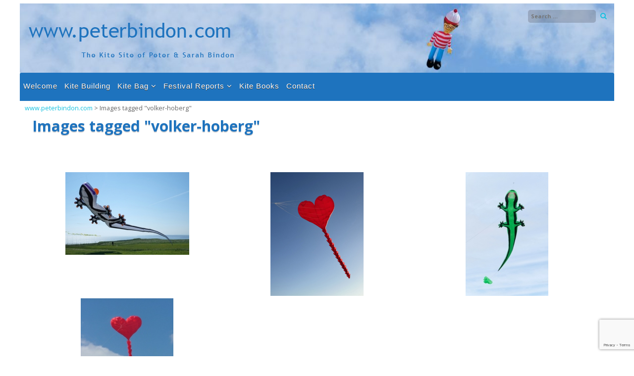

--- FILE ---
content_type: text/html; charset=UTF-8
request_url: https://www.peterbindon.com/ngg_tag/volker-hoberg
body_size: 15261
content:
<!DOCTYPE html>
<html lang="en-GB">
<head>
<meta charset="UTF-8">
<meta name="viewport" content="width=device-width, initial-scale=1">
<link rel="profile" href="http://gmpg.org/xfn/11">
<link rel="pingback" href="https://www.peterbindon.com/xmlrpc.php">
<title>Volker Hoberg &#8211; www.peterbindon.com</title>
<meta name='robots' content='max-image-preview:large' />
<link rel='dns-prefetch' href='//fonts.googleapis.com' />
<link rel="alternate" type="application/rss+xml" title="www.peterbindon.com &raquo; Feed" href="https://www.peterbindon.com/feed" />
<link rel="alternate" type="application/rss+xml" title="www.peterbindon.com &raquo; Comments Feed" href="https://www.peterbindon.com/comments/feed" />
<link rel="alternate" type="application/rss+xml" title="www.peterbindon.com &raquo; Volker Hoberg Picture tag Feed" href="https://www.peterbindon.com/ngg_tag/volker-hoberg/feed" />
<link rel="alternate" title="oEmbed (JSON)" type="application/json+oembed" href="https://www.peterbindon.com/wp-json/oembed/1.0/embed?url" />
<link rel="alternate" title="oEmbed (XML)" type="text/xml+oembed" href="https://www.peterbindon.com/wp-json/oembed/1.0/embed?url&#038;format=xml" />
<style id='wp-img-auto-sizes-contain-inline-css' type='text/css'>
img:is([sizes=auto i],[sizes^="auto," i]){contain-intrinsic-size:3000px 1500px}
/*# sourceURL=wp-img-auto-sizes-contain-inline-css */
</style>
<style id='wp-emoji-styles-inline-css' type='text/css'>

	img.wp-smiley, img.emoji {
		display: inline !important;
		border: none !important;
		box-shadow: none !important;
		height: 1em !important;
		width: 1em !important;
		margin: 0 0.07em !important;
		vertical-align: -0.1em !important;
		background: none !important;
		padding: 0 !important;
	}
/*# sourceURL=wp-emoji-styles-inline-css */
</style>
<style id='wp-block-library-inline-css' type='text/css'>
:root{--wp-block-synced-color:#7a00df;--wp-block-synced-color--rgb:122,0,223;--wp-bound-block-color:var(--wp-block-synced-color);--wp-editor-canvas-background:#ddd;--wp-admin-theme-color:#007cba;--wp-admin-theme-color--rgb:0,124,186;--wp-admin-theme-color-darker-10:#006ba1;--wp-admin-theme-color-darker-10--rgb:0,107,160.5;--wp-admin-theme-color-darker-20:#005a87;--wp-admin-theme-color-darker-20--rgb:0,90,135;--wp-admin-border-width-focus:2px}@media (min-resolution:192dpi){:root{--wp-admin-border-width-focus:1.5px}}.wp-element-button{cursor:pointer}:root .has-very-light-gray-background-color{background-color:#eee}:root .has-very-dark-gray-background-color{background-color:#313131}:root .has-very-light-gray-color{color:#eee}:root .has-very-dark-gray-color{color:#313131}:root .has-vivid-green-cyan-to-vivid-cyan-blue-gradient-background{background:linear-gradient(135deg,#00d084,#0693e3)}:root .has-purple-crush-gradient-background{background:linear-gradient(135deg,#34e2e4,#4721fb 50%,#ab1dfe)}:root .has-hazy-dawn-gradient-background{background:linear-gradient(135deg,#faaca8,#dad0ec)}:root .has-subdued-olive-gradient-background{background:linear-gradient(135deg,#fafae1,#67a671)}:root .has-atomic-cream-gradient-background{background:linear-gradient(135deg,#fdd79a,#004a59)}:root .has-nightshade-gradient-background{background:linear-gradient(135deg,#330968,#31cdcf)}:root .has-midnight-gradient-background{background:linear-gradient(135deg,#020381,#2874fc)}:root{--wp--preset--font-size--normal:16px;--wp--preset--font-size--huge:42px}.has-regular-font-size{font-size:1em}.has-larger-font-size{font-size:2.625em}.has-normal-font-size{font-size:var(--wp--preset--font-size--normal)}.has-huge-font-size{font-size:var(--wp--preset--font-size--huge)}.has-text-align-center{text-align:center}.has-text-align-left{text-align:left}.has-text-align-right{text-align:right}.has-fit-text{white-space:nowrap!important}#end-resizable-editor-section{display:none}.aligncenter{clear:both}.items-justified-left{justify-content:flex-start}.items-justified-center{justify-content:center}.items-justified-right{justify-content:flex-end}.items-justified-space-between{justify-content:space-between}.screen-reader-text{border:0;clip-path:inset(50%);height:1px;margin:-1px;overflow:hidden;padding:0;position:absolute;width:1px;word-wrap:normal!important}.screen-reader-text:focus{background-color:#ddd;clip-path:none;color:#444;display:block;font-size:1em;height:auto;left:5px;line-height:normal;padding:15px 23px 14px;text-decoration:none;top:5px;width:auto;z-index:100000}html :where(.has-border-color){border-style:solid}html :where([style*=border-top-color]){border-top-style:solid}html :where([style*=border-right-color]){border-right-style:solid}html :where([style*=border-bottom-color]){border-bottom-style:solid}html :where([style*=border-left-color]){border-left-style:solid}html :where([style*=border-width]){border-style:solid}html :where([style*=border-top-width]){border-top-style:solid}html :where([style*=border-right-width]){border-right-style:solid}html :where([style*=border-bottom-width]){border-bottom-style:solid}html :where([style*=border-left-width]){border-left-style:solid}html :where(img[class*=wp-image-]){height:auto;max-width:100%}:where(figure){margin:0 0 1em}html :where(.is-position-sticky){--wp-admin--admin-bar--position-offset:var(--wp-admin--admin-bar--height,0px)}@media screen and (max-width:600px){html :where(.is-position-sticky){--wp-admin--admin-bar--position-offset:0px}}

/*# sourceURL=wp-block-library-inline-css */
</style><style id='global-styles-inline-css' type='text/css'>
:root{--wp--preset--aspect-ratio--square: 1;--wp--preset--aspect-ratio--4-3: 4/3;--wp--preset--aspect-ratio--3-4: 3/4;--wp--preset--aspect-ratio--3-2: 3/2;--wp--preset--aspect-ratio--2-3: 2/3;--wp--preset--aspect-ratio--16-9: 16/9;--wp--preset--aspect-ratio--9-16: 9/16;--wp--preset--color--black: #000000;--wp--preset--color--cyan-bluish-gray: #abb8c3;--wp--preset--color--white: #ffffff;--wp--preset--color--pale-pink: #f78da7;--wp--preset--color--vivid-red: #cf2e2e;--wp--preset--color--luminous-vivid-orange: #ff6900;--wp--preset--color--luminous-vivid-amber: #fcb900;--wp--preset--color--light-green-cyan: #7bdcb5;--wp--preset--color--vivid-green-cyan: #00d084;--wp--preset--color--pale-cyan-blue: #8ed1fc;--wp--preset--color--vivid-cyan-blue: #0693e3;--wp--preset--color--vivid-purple: #9b51e0;--wp--preset--gradient--vivid-cyan-blue-to-vivid-purple: linear-gradient(135deg,rgb(6,147,227) 0%,rgb(155,81,224) 100%);--wp--preset--gradient--light-green-cyan-to-vivid-green-cyan: linear-gradient(135deg,rgb(122,220,180) 0%,rgb(0,208,130) 100%);--wp--preset--gradient--luminous-vivid-amber-to-luminous-vivid-orange: linear-gradient(135deg,rgb(252,185,0) 0%,rgb(255,105,0) 100%);--wp--preset--gradient--luminous-vivid-orange-to-vivid-red: linear-gradient(135deg,rgb(255,105,0) 0%,rgb(207,46,46) 100%);--wp--preset--gradient--very-light-gray-to-cyan-bluish-gray: linear-gradient(135deg,rgb(238,238,238) 0%,rgb(169,184,195) 100%);--wp--preset--gradient--cool-to-warm-spectrum: linear-gradient(135deg,rgb(74,234,220) 0%,rgb(151,120,209) 20%,rgb(207,42,186) 40%,rgb(238,44,130) 60%,rgb(251,105,98) 80%,rgb(254,248,76) 100%);--wp--preset--gradient--blush-light-purple: linear-gradient(135deg,rgb(255,206,236) 0%,rgb(152,150,240) 100%);--wp--preset--gradient--blush-bordeaux: linear-gradient(135deg,rgb(254,205,165) 0%,rgb(254,45,45) 50%,rgb(107,0,62) 100%);--wp--preset--gradient--luminous-dusk: linear-gradient(135deg,rgb(255,203,112) 0%,rgb(199,81,192) 50%,rgb(65,88,208) 100%);--wp--preset--gradient--pale-ocean: linear-gradient(135deg,rgb(255,245,203) 0%,rgb(182,227,212) 50%,rgb(51,167,181) 100%);--wp--preset--gradient--electric-grass: linear-gradient(135deg,rgb(202,248,128) 0%,rgb(113,206,126) 100%);--wp--preset--gradient--midnight: linear-gradient(135deg,rgb(2,3,129) 0%,rgb(40,116,252) 100%);--wp--preset--font-size--small: 13px;--wp--preset--font-size--medium: 20px;--wp--preset--font-size--large: 36px;--wp--preset--font-size--x-large: 42px;--wp--preset--spacing--20: 0.44rem;--wp--preset--spacing--30: 0.67rem;--wp--preset--spacing--40: 1rem;--wp--preset--spacing--50: 1.5rem;--wp--preset--spacing--60: 2.25rem;--wp--preset--spacing--70: 3.38rem;--wp--preset--spacing--80: 5.06rem;--wp--preset--shadow--natural: 6px 6px 9px rgba(0, 0, 0, 0.2);--wp--preset--shadow--deep: 12px 12px 50px rgba(0, 0, 0, 0.4);--wp--preset--shadow--sharp: 6px 6px 0px rgba(0, 0, 0, 0.2);--wp--preset--shadow--outlined: 6px 6px 0px -3px rgb(255, 255, 255), 6px 6px rgb(0, 0, 0);--wp--preset--shadow--crisp: 6px 6px 0px rgb(0, 0, 0);}:where(.is-layout-flex){gap: 0.5em;}:where(.is-layout-grid){gap: 0.5em;}body .is-layout-flex{display: flex;}.is-layout-flex{flex-wrap: wrap;align-items: center;}.is-layout-flex > :is(*, div){margin: 0;}body .is-layout-grid{display: grid;}.is-layout-grid > :is(*, div){margin: 0;}:where(.wp-block-columns.is-layout-flex){gap: 2em;}:where(.wp-block-columns.is-layout-grid){gap: 2em;}:where(.wp-block-post-template.is-layout-flex){gap: 1.25em;}:where(.wp-block-post-template.is-layout-grid){gap: 1.25em;}.has-black-color{color: var(--wp--preset--color--black) !important;}.has-cyan-bluish-gray-color{color: var(--wp--preset--color--cyan-bluish-gray) !important;}.has-white-color{color: var(--wp--preset--color--white) !important;}.has-pale-pink-color{color: var(--wp--preset--color--pale-pink) !important;}.has-vivid-red-color{color: var(--wp--preset--color--vivid-red) !important;}.has-luminous-vivid-orange-color{color: var(--wp--preset--color--luminous-vivid-orange) !important;}.has-luminous-vivid-amber-color{color: var(--wp--preset--color--luminous-vivid-amber) !important;}.has-light-green-cyan-color{color: var(--wp--preset--color--light-green-cyan) !important;}.has-vivid-green-cyan-color{color: var(--wp--preset--color--vivid-green-cyan) !important;}.has-pale-cyan-blue-color{color: var(--wp--preset--color--pale-cyan-blue) !important;}.has-vivid-cyan-blue-color{color: var(--wp--preset--color--vivid-cyan-blue) !important;}.has-vivid-purple-color{color: var(--wp--preset--color--vivid-purple) !important;}.has-black-background-color{background-color: var(--wp--preset--color--black) !important;}.has-cyan-bluish-gray-background-color{background-color: var(--wp--preset--color--cyan-bluish-gray) !important;}.has-white-background-color{background-color: var(--wp--preset--color--white) !important;}.has-pale-pink-background-color{background-color: var(--wp--preset--color--pale-pink) !important;}.has-vivid-red-background-color{background-color: var(--wp--preset--color--vivid-red) !important;}.has-luminous-vivid-orange-background-color{background-color: var(--wp--preset--color--luminous-vivid-orange) !important;}.has-luminous-vivid-amber-background-color{background-color: var(--wp--preset--color--luminous-vivid-amber) !important;}.has-light-green-cyan-background-color{background-color: var(--wp--preset--color--light-green-cyan) !important;}.has-vivid-green-cyan-background-color{background-color: var(--wp--preset--color--vivid-green-cyan) !important;}.has-pale-cyan-blue-background-color{background-color: var(--wp--preset--color--pale-cyan-blue) !important;}.has-vivid-cyan-blue-background-color{background-color: var(--wp--preset--color--vivid-cyan-blue) !important;}.has-vivid-purple-background-color{background-color: var(--wp--preset--color--vivid-purple) !important;}.has-black-border-color{border-color: var(--wp--preset--color--black) !important;}.has-cyan-bluish-gray-border-color{border-color: var(--wp--preset--color--cyan-bluish-gray) !important;}.has-white-border-color{border-color: var(--wp--preset--color--white) !important;}.has-pale-pink-border-color{border-color: var(--wp--preset--color--pale-pink) !important;}.has-vivid-red-border-color{border-color: var(--wp--preset--color--vivid-red) !important;}.has-luminous-vivid-orange-border-color{border-color: var(--wp--preset--color--luminous-vivid-orange) !important;}.has-luminous-vivid-amber-border-color{border-color: var(--wp--preset--color--luminous-vivid-amber) !important;}.has-light-green-cyan-border-color{border-color: var(--wp--preset--color--light-green-cyan) !important;}.has-vivid-green-cyan-border-color{border-color: var(--wp--preset--color--vivid-green-cyan) !important;}.has-pale-cyan-blue-border-color{border-color: var(--wp--preset--color--pale-cyan-blue) !important;}.has-vivid-cyan-blue-border-color{border-color: var(--wp--preset--color--vivid-cyan-blue) !important;}.has-vivid-purple-border-color{border-color: var(--wp--preset--color--vivid-purple) !important;}.has-vivid-cyan-blue-to-vivid-purple-gradient-background{background: var(--wp--preset--gradient--vivid-cyan-blue-to-vivid-purple) !important;}.has-light-green-cyan-to-vivid-green-cyan-gradient-background{background: var(--wp--preset--gradient--light-green-cyan-to-vivid-green-cyan) !important;}.has-luminous-vivid-amber-to-luminous-vivid-orange-gradient-background{background: var(--wp--preset--gradient--luminous-vivid-amber-to-luminous-vivid-orange) !important;}.has-luminous-vivid-orange-to-vivid-red-gradient-background{background: var(--wp--preset--gradient--luminous-vivid-orange-to-vivid-red) !important;}.has-very-light-gray-to-cyan-bluish-gray-gradient-background{background: var(--wp--preset--gradient--very-light-gray-to-cyan-bluish-gray) !important;}.has-cool-to-warm-spectrum-gradient-background{background: var(--wp--preset--gradient--cool-to-warm-spectrum) !important;}.has-blush-light-purple-gradient-background{background: var(--wp--preset--gradient--blush-light-purple) !important;}.has-blush-bordeaux-gradient-background{background: var(--wp--preset--gradient--blush-bordeaux) !important;}.has-luminous-dusk-gradient-background{background: var(--wp--preset--gradient--luminous-dusk) !important;}.has-pale-ocean-gradient-background{background: var(--wp--preset--gradient--pale-ocean) !important;}.has-electric-grass-gradient-background{background: var(--wp--preset--gradient--electric-grass) !important;}.has-midnight-gradient-background{background: var(--wp--preset--gradient--midnight) !important;}.has-small-font-size{font-size: var(--wp--preset--font-size--small) !important;}.has-medium-font-size{font-size: var(--wp--preset--font-size--medium) !important;}.has-large-font-size{font-size: var(--wp--preset--font-size--large) !important;}.has-x-large-font-size{font-size: var(--wp--preset--font-size--x-large) !important;}
/*# sourceURL=global-styles-inline-css */
</style>

<style id='classic-theme-styles-inline-css' type='text/css'>
/*! This file is auto-generated */
.wp-block-button__link{color:#fff;background-color:#32373c;border-radius:9999px;box-shadow:none;text-decoration:none;padding:calc(.667em + 2px) calc(1.333em + 2px);font-size:1.125em}.wp-block-file__button{background:#32373c;color:#fff;text-decoration:none}
/*# sourceURL=/wp-includes/css/classic-themes.min.css */
</style>
<link rel='stylesheet' id='contact-form-7-css' href='https://www.peterbindon.com/wp-content/plugins/contact-form-7/includes/css/styles.css?ver=6.1.4' type='text/css' media='all' />
<link rel='stylesheet' id='ngg_trigger_buttons-css' href='https://www.peterbindon.com/wp-content/plugins/nextgen-gallery/static/GalleryDisplay/trigger_buttons.css?ver=4.0.3' type='text/css' media='all' />
<link rel='stylesheet' id='fancybox-0-css' href='https://www.peterbindon.com/wp-content/plugins/nextgen-gallery/static/Lightbox/fancybox/jquery.fancybox-1.3.4.css?ver=4.0.3' type='text/css' media='all' />
<link rel='stylesheet' id='fontawesome_v4_shim_style-css' href='https://www.peterbindon.com/wp-content/plugins/nextgen-gallery/static/FontAwesome/css/v4-shims.min.css?ver=41dc71af444633a44314b5d443598cf9' type='text/css' media='all' />
<link rel='stylesheet' id='fontawesome-css' href='https://www.peterbindon.com/wp-content/plugins/nextgen-gallery/static/FontAwesome/css/all.min.css?ver=41dc71af444633a44314b5d443598cf9' type='text/css' media='all' />
<link rel='stylesheet' id='nextgen_pagination_style-css' href='https://www.peterbindon.com/wp-content/plugins/nextgen-gallery/static/GalleryDisplay/pagination_style.css?ver=4.0.3' type='text/css' media='all' />
<link rel='stylesheet' id='nextgen_basic_thumbnails_style-css' href='https://www.peterbindon.com/wp-content/plugins/nextgen-gallery/static/Thumbnails/nextgen_basic_thumbnails.css?ver=4.0.3' type='text/css' media='all' />
<link rel='stylesheet' id='corporatebusiness-style-css' href='https://www.peterbindon.com/wp-content/themes/corporatebusiness-freemium/style.css?ver=41dc71af444633a44314b5d443598cf9' type='text/css' media='all' />
<link rel='stylesheet' id='corporatebusiness-vegas-style-css' href='https://www.peterbindon.com/wp-content/themes/corporatebusiness-freemium/inc/css/vegas.min.css?ver=41dc71af444633a44314b5d443598cf9' type='text/css' media='all' />
<link rel='stylesheet' id='corporatebusiness-bxslider-style-css' href='https://www.peterbindon.com/wp-content/themes/corporatebusiness-freemium/inc/css/bxslider.css?ver=41dc71af444633a44314b5d443598cf9' type='text/css' media='all' />
<link rel='stylesheet' id='corporatebusiness-font-awesome-css' href='https://www.peterbindon.com/wp-content/themes/corporatebusiness-freemium/inc/font-awesome/css/font-awesome.min.css?ver=41dc71af444633a44314b5d443598cf9' type='text/css' media='all' />
<link rel='stylesheet' id='corporatebusiness-google-fonts-css' href='//fonts.googleapis.com/css?family=Open+Sans%3A400italic%2C700italic%2C400%2C700&#038;ver=41dc71af444633a44314b5d443598cf9' type='text/css' media='all' />
<script type="text/javascript" src="https://www.peterbindon.com/wp-includes/js/jquery/jquery.min.js?ver=3.7.1" id="jquery-core-js"></script>
<script type="text/javascript" src="https://www.peterbindon.com/wp-includes/js/jquery/jquery-migrate.min.js?ver=3.4.1" id="jquery-migrate-js"></script>
<script type="text/javascript" id="photocrati_ajax-js-extra">
/* <![CDATA[ */
var photocrati_ajax = {"url":"https://www.peterbindon.com/index.php?photocrati_ajax=1","rest_url":"https://www.peterbindon.com/wp-json/","wp_home_url":"https://www.peterbindon.com","wp_site_url":"https://www.peterbindon.com","wp_root_url":"https://www.peterbindon.com","wp_plugins_url":"https://www.peterbindon.com/wp-content/plugins","wp_content_url":"https://www.peterbindon.com/wp-content","wp_includes_url":"https://www.peterbindon.com/wp-includes/","ngg_param_slug":"nggallery","rest_nonce":"3558cb1216"};
//# sourceURL=photocrati_ajax-js-extra
/* ]]> */
</script>
<script type="text/javascript" src="https://www.peterbindon.com/wp-content/plugins/nextgen-gallery/static/Legacy/ajax.min.js?ver=4.0.3" id="photocrati_ajax-js"></script>
<script type="text/javascript" src="https://www.peterbindon.com/wp-content/plugins/nextgen-gallery/static/FontAwesome/js/v4-shims.min.js?ver=5.3.1" id="fontawesome_v4_shim-js"></script>
<script type="text/javascript" defer crossorigin="anonymous" data-auto-replace-svg="false" data-keep-original-source="false" data-search-pseudo-elements src="https://www.peterbindon.com/wp-content/plugins/nextgen-gallery/static/FontAwesome/js/all.min.js?ver=5.3.1" id="fontawesome-js"></script>
<script type="text/javascript" src="https://www.peterbindon.com/wp-content/plugins/nextgen-gallery/static/Thumbnails/nextgen_basic_thumbnails.js?ver=4.0.3" id="nextgen_basic_thumbnails_script-js"></script>
<script type="text/javascript" src="https://www.peterbindon.com/wp-content/themes/corporatebusiness-freemium/inc/js/jquery.fitvids.js?ver=41dc71af444633a44314b5d443598cf9" id="corporatebusiness-fitvids-js"></script>
<script type="text/javascript" src="https://www.peterbindon.com/wp-content/themes/corporatebusiness-freemium/inc/js/fitvids-doc-ready.js?ver=41dc71af444633a44314b5d443598cf9" id="corporatebusiness-fitvids-doc-ready-js"></script>
<script type="text/javascript" src="https://www.peterbindon.com/wp-content/themes/corporatebusiness-freemium/inc/js/vegas.min.js?ver=41dc71af444633a44314b5d443598cf9" id="corporatebusiness-vegas-js"></script>
<script type="text/javascript" src="https://www.peterbindon.com/wp-content/themes/corporatebusiness-freemium/inc/js/jquery.bxslider.min.js?ver=41dc71af444633a44314b5d443598cf9" id="corporatebusiness-bxslider-js"></script>
<script type="text/javascript" src="https://www.peterbindon.com/wp-content/themes/corporatebusiness-freemium/inc/js/jquery.black.and.white.js?ver=41dc71af444633a44314b5d443598cf9" id="corporatebusiness-blackandwhite-js"></script>
<script type="text/javascript" src="https://www.peterbindon.com/wp-content/themes/corporatebusiness-freemium/inc/js/base.js?ver=41dc71af444633a44314b5d443598cf9" id="corporatebusiness-basejs-js"></script>
<link rel="https://api.w.org/" href="https://www.peterbindon.com/wp-json/" /><link rel="alternate" title="JSON" type="application/json" href="https://www.peterbindon.com/wp-json/wp/v2/posts/0" /><link rel="EditURI" type="application/rsd+xml" title="RSD" href="https://www.peterbindon.com/xmlrpc.php?rsd" />

		<style type="text/css">body,button,input,select,textarea {font-family: 'Open Sans', sans-serif; font-weight: 400;}#primary-menu > li > a {font-family: 'Open Sans', sans-serif; font-weight: 400;}article .entry-content, article .entry-summary {font-family: 'Open Sans', sans-serif; font-weight: 400;}.ngg-breadcrumbs {
    display: none;
}

nav#site-navigation {
    background-color: #1e73be;
}

/*
CSS Name: Default Styles
Description: NextGEN Default Gallery Stylesheet
Author: Photocrati Media
Version: 2.12

This stylesheet is provided to allow users the ability of overriding the default styles for all display types
*/
}
.ngg-galleryoverview {
text-align:center;
}
.ngg-gallery-thumbnail-box {
float:none !important;
display:inline-block;
}
.ngg-gallery-thumbnail a {
float:none !important;
display:inline-block;
}


@media only screen and (max-width: 600px) {
.ngg-gallery-thumbnail-box{
width: 100% !important;
}

}
.ngg-galleryoverview {
    text-align: center;
}
.ngg-galleryoverview &gt; .ngg-gallery-thumbnail-box {
    float: none;
    display:inline-block
}
		.widget-area .widget{box-shadow: 0px -5px 0px 0px #1e73be;}
		blockquote{border-left:2px solid #1e73be;}
		.page-content ul li:before,
		.entry-content ul li:before,
		.entry-summary ul li:before,
		.page-content h1:before,
		.entry-content h1:before,
		.page-content h2:before,
		.entry-content h2:before,
		.page-content h3:before,
		.entry-content h3:before
		{color:#1e73be;}
		pre{border-left:2px solid #1e73be;}
		button,input[type="button"],input[type="reset"],input[type="submit"]{background:#1e73be;}
		a:hover,a:focus,a:active{color:#1e73be;}
		.pagination .nav-links a:hover{color:#1e73be;}
		.pagination .current{color:#1e73be;}
		.entry-content a{color:#1e73be;}
		.wp-pagenavi span.current{color:#1e73be;}
		.entry-title, .entry-title a, .widget-area .widget-title{color:#1e73be;}
		#next-slide,#prev-slide{color:#1e73be;}
		#controllers a:hover, #controllers a.active{color:#1e73be;}
		#controllers a:hover, #controllers a.active{background-color:#1e73be;}
		#slider-title a{background:#1e73be;}
		.comments-title, .comment-reply-title {color:#1e73be;}
		.content-box .featured-image {border-color:#1e73be;}
		.content-box .readmore i {color:#1e73be;}
		
		.woocommerce a.button, .woocommerce button.button,
		.woocommerce input.button, .woocommerce #respond input#submit.alt,
		.woocommerce a.button, .woocommerce button.button,
		.woocommerce a.button.alt, .woocommerce button.button.alt, .woocommerce input.button.alt,
		.woocommerce #respond input#submit
		{
			background-color:#1e73be;border-color:#1e73be;
		}.site-description,.site-description a{color:#1e73be;}.site-description span:hover {
				color:#ffffff;
				border-color:#ffffff;}
				.header-search .search-field:hover {border-color:#ffffff;}header.site-header{background-image:url(https://www.peterbindon.com/wp-content/uploads/cropped-pb-header.jpg);}.main-navigation li a:hover{
			color:#1e73be;
			border-color:#1e73be;}</style>
		<link rel="icon" href="https://www.peterbindon.com/wp-content/uploads/cropped-favicon-kite-32x32.png" sizes="32x32" />
<link rel="icon" href="https://www.peterbindon.com/wp-content/uploads/cropped-favicon-kite-192x192.png" sizes="192x192" />
<link rel="apple-touch-icon" href="https://www.peterbindon.com/wp-content/uploads/cropped-favicon-kite-180x180.png" />
<meta name="msapplication-TileImage" content="https://www.peterbindon.com/wp-content/uploads/cropped-favicon-kite-270x270.png" />
<link rel='stylesheet' id='personalportfolio-google-fonts-css' href='//fonts.googleapis.com/css?family=Open+Sans&#038;subset=latin&#038;ver=1.0.0' type='text/css' media='all' />
</head>

<body class="wp-singular -template-default page page-id- wp-theme-corporatebusiness-freemium">
<div id="page" class="hfeed site">
	<a class="skip-link screen-reader-text" href="#content">Skip to content</a>
	<header id="masthead" class="site-header" role="banner">
		<div class="site-branding">
        	<div class="header-top">
            	<div class="site-description"></div>
                <div class="header-search"><form role="search" method="get" class="search-form" action="https://www.peterbindon.com/" autocomplete='off'>
	<input type="text" class="search-field" placeholder="Search &hellip;" value="" name="s" />
	<input type="submit" class="search-submit" value="Search" title="Search" />
</form>
<div class="clear"></div></div>
            </div><!-- .header-top -->
        	
		            <div class="header-logo-image align-left">
                <a href="https://www.peterbindon.com/" title="www.peterbindon.com" rel="home">
                <img src="http://www.peterbindon.com/wp-content/uploads/pb-logo.png" alt="www.peterbindon.com">
                </a>
            </div><!-- #header-logo-image -->
                    <div class="clear"></div>
		</div><!-- .site-branding -->
	</header><!-- #masthead -->
    
    <nav id="site-navigation" class="main-navigation " role="navigation">
        <div id="primary-menu" class="menu"><ul>
<li class="page_item page-item-9"><a href="https://www.peterbindon.com/">Welcome</a></li>
<li class="page_item page-item-12478"><a href="https://www.peterbindon.com/kite-building">Kite Building</a></li>
<li class="page_item page-item-12431 page_item_has_children"><a href="https://www.peterbindon.com/kite-bag">Kite Bag</a>
<ul class='children'>
	<li class="page_item page-item-12459 page_item_has_children"><a href="https://www.peterbindon.com/kite-bag/single-line-inflatable-kites">Single Line Inflatable Kites</a>
	<ul class='children'>
		<li class="page_item page-item-12705"><a href="https://www.peterbindon.com/kite-bag/single-line-inflatable-kites/bernhard-dingwerth">Bernhard Dingwerth</a></li>
		<li class="page_item page-item-12858"><a href="https://www.peterbindon.com/kite-bag/single-line-inflatable-kites/bernhard-malle">Bernhard Malle</a></li>
		<li class="page_item page-item-20781"><a href="https://www.peterbindon.com/kite-bag/single-line-inflatable-kites/carl-robertshaw">Carl Robertshaw</a></li>
		<li class="page_item page-item-12706"><a href="https://www.peterbindon.com/kite-bag/single-line-inflatable-kites/dave-holt">Dave Holt</a></li>
		<li class="page_item page-item-12865"><a href="https://www.peterbindon.com/kite-bag/single-line-inflatable-kites/dean-jordan">Dean Jordan</a></li>
		<li class="page_item page-item-12700"><a href="https://www.peterbindon.com/kite-bag/single-line-inflatable-kites/doug-and-linda-richardson">Doug and Linda Richardson</a></li>
		<li class="page_item page-item-12864"><a href="https://www.peterbindon.com/kite-bag/single-line-inflatable-kites/doug-hagaman">Doug Hagaman</a></li>
		<li class="page_item page-item-12861"><a href="https://www.peterbindon.com/kite-bag/single-line-inflatable-kites/freddy-stapersma">Freddy Stapersma</a></li>
		<li class="page_item page-item-12860"><a href="https://www.peterbindon.com/kite-bag/single-line-inflatable-kites/gonzalez-brothers">Gonzalez Brothers</a></li>
		<li class="page_item page-item-12707"><a href="https://www.peterbindon.com/kite-bag/single-line-inflatable-kites/jim-rowlands">Jim Rowlands</a></li>
		<li class="page_item page-item-12859"><a href="https://www.peterbindon.com/kite-bag/single-line-inflatable-kites/ludovico-bertozzi">Ludovico Bertozzi</a></li>
		<li class="page_item page-item-16903"><a href="https://www.peterbindon.com/kite-bag/single-line-inflatable-kites/marco-cassadio">Marco Cassadio</a></li>
		<li class="page_item page-item-12855"><a href="https://www.peterbindon.com/kite-bag/single-line-inflatable-kites/mark-abernethy">Mark Abernethy</a></li>
		<li class="page_item page-item-12863"><a href="https://www.peterbindon.com/kite-bag/single-line-inflatable-kites/martin-blais">Martin Blais</a></li>
		<li class="page_item page-item-12708"><a href="https://www.peterbindon.com/kite-bag/single-line-inflatable-kites/martin-lester">Martin Lester</a></li>
		<li class="page_item page-item-12698"><a href="https://www.peterbindon.com/kite-bag/single-line-inflatable-kites/peter-bindon">Peter Bindon</a></li>
		<li class="page_item page-item-12786"><a href="https://www.peterbindon.com/kite-bag/single-line-inflatable-kites/peter-lynn">Peter Lynn</a></li>
		<li class="page_item page-item-12854"><a href="https://www.peterbindon.com/kite-bag/single-line-inflatable-kites/phil-mcconnachie">Phil McConnachie</a></li>
		<li class="page_item page-item-12866"><a href="https://www.peterbindon.com/kite-bag/single-line-inflatable-kites/robert-van-weers">Robert van Weers</a></li>
		<li class="page_item page-item-12699"><a href="https://www.peterbindon.com/kite-bag/single-line-inflatable-kites/rolf-zimmermann">Rolf Zimmermann</a></li>
		<li class="page_item page-item-12805"><a href="https://www.peterbindon.com/kite-bag/single-line-inflatable-kites/simon-chisnall">Simon Chisnall</a></li>
		<li class="page_item page-item-12862"><a href="https://www.peterbindon.com/kite-bag/single-line-inflatable-kites/unknown">Unknown</a></li>
		<li class="page_item page-item-12857"><a href="https://www.peterbindon.com/kite-bag/single-line-inflatable-kites/volker-hoberg">Volker Hoberg</a></li>
		<li class="page_item page-item-12856"><a href="https://www.peterbindon.com/kite-bag/single-line-inflatable-kites/wolfgang-schimmelpfennig">Wolfgang Schimmelpfennig</a></li>
	</ul>
</li>
	<li class="page_item page-item-12461 page_item_has_children"><a href="https://www.peterbindon.com/kite-bag/single-line-sparred-kites">Single Line Sparred Kites</a>
	<ul class='children'>
		<li class="page_item page-item-13091"><a href="https://www.peterbindon.com/kite-bag/single-line-sparred-kites/akiko-takakuwa">Akiko Takakuwa</a></li>
		<li class="page_item page-item-13072"><a href="https://www.peterbindon.com/kite-bag/single-line-sparred-kites/albert-trinks">Albert Trinks</a></li>
		<li class="page_item page-item-13073"><a href="https://www.peterbindon.com/kite-bag/single-line-sparred-kites/anne-sloboda-and-eric-curtis">Anne Sloboda and Eric Curtis</a></li>
		<li class="page_item page-item-22048"><a href="https://www.peterbindon.com/kite-bag/single-line-sparred-kites/bruno-cocandeau">Bruno Cocandeau</a></li>
		<li class="page_item page-item-13082"><a href="https://www.peterbindon.com/kite-bag/single-line-sparred-kites/carl-robertshaw-sparred">Carl Robertshaw-Sparred</a></li>
		<li class="page_item page-item-13062"><a href="https://www.peterbindon.com/kite-bag/single-line-sparred-kites/claudio-capelli">Claudio Capelli</a></li>
		<li class="page_item page-item-13076"><a href="https://www.peterbindon.com/kite-bag/single-line-sparred-kites/dan-leigh">Dan Leigh</a></li>
		<li class="page_item page-item-13079"><a href="https://www.peterbindon.com/kite-bag/single-line-sparred-kites/daniela-zitzmann">Daniela Zitzmann</a></li>
		<li class="page_item page-item-22737"><a href="https://www.peterbindon.com/kite-bag/single-line-sparred-kites/david-ellison">David Ellison</a></li>
		<li class="page_item page-item-22046"><a href="https://www.peterbindon.com/kite-bag/single-line-sparred-kites/dick-toonen">Dick Toonen</a></li>
		<li class="page_item page-item-13089"><a href="https://www.peterbindon.com/kite-bag/single-line-sparred-kites/didier-ferment">Didier Ferment</a></li>
		<li class="page_item page-item-13071"><a href="https://www.peterbindon.com/kite-bag/single-line-sparred-kites/doug-richardson">Doug Richardson</a></li>
		<li class="page_item page-item-13067"><a href="https://www.peterbindon.com/kite-bag/single-line-sparred-kites/frances-anderson">Frances Anderson</a></li>
		<li class="page_item page-item-13096"><a href="https://www.peterbindon.com/kite-bag/single-line-sparred-kites/frank-schwiemann">Frank Schwiemann</a></li>
		<li class="page_item page-item-13059"><a href="https://www.peterbindon.com/kite-bag/single-line-sparred-kites/george-peters">George Peters</a></li>
		<li class="page_item page-item-13093"><a href="https://www.peterbindon.com/kite-bag/single-line-sparred-kites/godfrey-gamble">Godfrey Gamble</a></li>
		<li class="page_item page-item-13094"><a href="https://www.peterbindon.com/kite-bag/single-line-sparred-kites/gruppo-aquilonisti-vulandra">Gruppo Aquilonisti Vulandra</a></li>
		<li class="page_item page-item-13098"><a href="https://www.peterbindon.com/kite-bag/single-line-sparred-kites/guy-gosselin">Guy Gosselin</a></li>
		<li class="page_item page-item-13090"><a href="https://www.peterbindon.com/kite-bag/single-line-sparred-kites/hang-sovann">Hang Sovann</a></li>
		<li class="page_item page-item-13070"><a href="https://www.peterbindon.com/kite-bag/single-line-sparred-kites/helen-howes">Helen Howes</a></li>
		<li class="page_item page-item-13095"><a href="https://www.peterbindon.com/kite-bag/single-line-sparred-kites/jan-van-leeuwen">Jan van Leeuwen</a></li>
		<li class="page_item page-item-13075"><a href="https://www.peterbindon.com/kite-bag/single-line-sparred-kites/janneke-groen">Janneke Groen</a></li>
		<li class="page_item page-item-13092"><a href="https://www.peterbindon.com/kite-bag/single-line-sparred-kites/jock-walker">Jock Walker</a></li>
		<li class="page_item page-item-22756"><a href="https://www.peterbindon.com/kite-bag/single-line-sparred-kites/johannes-reisser">Johannes Reisser</a></li>
		<li class="page_item page-item-13065"><a href="https://www.peterbindon.com/kite-bag/single-line-sparred-kites/john-pollock">John Pollock</a></li>
		<li class="page_item page-item-13066"><a href="https://www.peterbindon.com/kite-bag/single-line-sparred-kites/karin-and-roger-stevens">Karin and Roger Stevens</a></li>
		<li class="page_item page-item-13081"><a href="https://www.peterbindon.com/kite-bag/single-line-sparred-kites/karl-longbottom">Karl Longbottom</a></li>
		<li class="page_item page-item-13087"><a href="https://www.peterbindon.com/kite-bag/single-line-sparred-kites/kite-company">Kite Company</a></li>
		<li class="page_item page-item-13083"><a href="https://www.peterbindon.com/kite-bag/single-line-sparred-kites/martin-lester-sparred">Martin Lester-Sparred</a></li>
		<li class="page_item page-item-13099"><a href="https://www.peterbindon.com/kite-bag/single-line-sparred-kites/martine-chatel">Martine Chatel</a></li>
		<li class="page_item page-item-13063"><a href="https://www.peterbindon.com/kite-bag/single-line-sparred-kites/maurizio-angeletti">Maurizio Angeletti</a></li>
		<li class="page_item page-item-13086"><a href="https://www.peterbindon.com/kite-bag/single-line-sparred-kites/michael-goddard">Michael Goddard</a></li>
		<li class="page_item page-item-13078"><a href="https://www.peterbindon.com/kite-bag/single-line-sparred-kites/michel-gressier">Michel Gressier</a></li>
		<li class="page_item page-item-13080"><a href="https://www.peterbindon.com/kite-bag/single-line-sparred-kites/nick-james">Nick James</a></li>
		<li class="page_item page-item-13068"><a href="https://www.peterbindon.com/kite-bag/single-line-sparred-kites/paul-and-helene-morgan">Paul and Helene Morgan</a></li>
		<li class="page_item page-item-13085"><a href="https://www.peterbindon.com/kite-bag/single-line-sparred-kites/peter-bindon-sparred">Peter Bindon-Sparred</a></li>
		<li class="page_item page-item-13088"><a href="https://www.peterbindon.com/kite-bag/single-line-sparred-kites/peter-schmidt">Peter Schmidt</a></li>
		<li class="page_item page-item-13077"><a href="https://www.peterbindon.com/kite-bag/single-line-sparred-kites/phil-scarfe-sparred">Phil Scarfe-Sparred</a></li>
		<li class="page_item page-item-22047"><a href="https://www.peterbindon.com/kite-bag/single-line-sparred-kites/ramlal-tien">Ramlal Tien</a></li>
		<li class="page_item page-item-13074"><a href="https://www.peterbindon.com/kite-bag/single-line-sparred-kites/rene-maier">René Maier</a></li>
		<li class="page_item page-item-13058"><a href="https://www.peterbindon.com/kite-bag/single-line-sparred-kites/reza-ragheb">Reza Ragheb</a></li>
		<li class="page_item page-item-13064"><a href="https://www.peterbindon.com/kite-bag/single-line-sparred-kites/robert-brasington">Robert Brasington</a></li>
		<li class="page_item page-item-13061"><a href="https://www.peterbindon.com/kite-bag/single-line-sparred-kites/robert-trepanier">Robert Trepanier</a></li>
		<li class="page_item page-item-21720"><a href="https://www.peterbindon.com/kite-bag/single-line-sparred-kites/ron-gibian">Ron Gibian</a></li>
		<li class="page_item page-item-13100"><a href="https://www.peterbindon.com/kite-bag/single-line-sparred-kites/scott-hampton">Scott Hampton</a></li>
		<li class="page_item page-item-13060"><a href="https://www.peterbindon.com/kite-bag/single-line-sparred-kites/steve-brockett">Steve Brockett</a></li>
		<li class="page_item page-item-13101"><a href="https://www.peterbindon.com/kite-bag/single-line-sparred-kites/unknown-sparred">Unknown-Sparred</a></li>
		<li class="page_item page-item-13084"><a href="https://www.peterbindon.com/kite-bag/single-line-sparred-kites/werner-steinmetzer">Werner Steinmetzer</a></li>
		<li class="page_item page-item-13069"><a href="https://www.peterbindon.com/kite-bag/single-line-sparred-kites/willi-koch">Willi Koch</a></li>
	</ul>
</li>
	<li class="page_item page-item-127"><a href="https://www.peterbindon.com/kite-bag/dual-and-quad-line-kites">Dual and Quad Line Kites</a></li>
	<li class="page_item page-item-131"><a href="https://www.peterbindon.com/kite-bag/power-and-foil-kites">Power and Foil Kites</a></li>
	<li class="page_item page-item-125"><a href="https://www.peterbindon.com/kite-bag/miscellaneous">Miscellaneous</a></li>
</ul>
</li>
<li class="page_item page-item-166 page_item_has_children"><a href="https://www.peterbindon.com/festival-reports">Festival Reports</a>
<ul class='children'>
	<li class="page_item page-item-21433 page_item_has_children"><a href="https://www.peterbindon.com/festival-reports/2025-festivals">2025 Festivals</a>
	<ul class='children'>
		<li class="page_item page-item-22731"><a href="https://www.peterbindon.com/festival-reports/2025-festivals/autumn-2025">Autumn 2025</a></li>
		<li class="page_item page-item-21714"><a href="https://www.peterbindon.com/festival-reports/2025-festivals/bedford-2025">Bedford 2025</a></li>
		<li class="page_item page-item-21435"><a href="https://www.peterbindon.com/festival-reports/2025-festivals/cumbria-march-2025">Cumbria March 2025</a></li>
		<li class="page_item page-item-22697 page_item_has_children"><a href="https://www.peterbindon.com/festival-reports/2025-festivals/dieppe-2025">Dieppe 2025</a>
		<ul class='children'>
			<li class="page_item page-item-22699"><a href="https://www.peterbindon.com/festival-reports/2025-festivals/dieppe-2025/dieppe-2025-09-13">Dieppe 2025-09-13</a></li>
			<li class="page_item page-item-22700"><a href="https://www.peterbindon.com/festival-reports/2025-festivals/dieppe-2025/dieppe-2025-09-14">Dieppe 2025-09-14</a></li>
			<li class="page_item page-item-22701"><a href="https://www.peterbindon.com/festival-reports/2025-festivals/dieppe-2025/dieppe-2025-09-15">Dieppe 2025-09-15</a></li>
		</ul>
</li>
		<li class="page_item page-item-21436"><a href="https://www.peterbindon.com/festival-reports/2025-festivals/huttoft-april-2025">Huttoft April 2025</a></li>
		<li class="page_item page-item-22049"><a href="https://www.peterbindon.com/festival-reports/2025-festivals/huttoft-august-2025">Huttoft August 2025</a></li>
		<li class="page_item page-item-21800"><a href="https://www.peterbindon.com/festival-reports/2025-festivals/huttoft-july-2025">Huttoft July 2025</a></li>
		<li class="page_item page-item-21570"><a href="https://www.peterbindon.com/festival-reports/2025-festivals/huttoft-june-2025">Huttoft June 2025</a></li>
		<li class="page_item page-item-21482"><a href="https://www.peterbindon.com/festival-reports/2025-festivals/huttoft-may-2025">Huttoft May 2025</a></li>
		<li class="page_item page-item-22720"><a href="https://www.peterbindon.com/festival-reports/2025-festivals/huttoft-september-2025">Huttoft September 2025</a></li>
		<li class="page_item page-item-21988"><a href="https://www.peterbindon.com/festival-reports/2025-festivals/portsmouth-2025-2">Portsmouth 2025</a></li>
		<li class="page_item page-item-22337"><a href="https://www.peterbindon.com/festival-reports/2025-festivals/st-annes-2025">St Annes 2025</a></li>
	</ul>
</li>
	<li class="page_item page-item-13137 page_item_has_children"><a href="https://www.peterbindon.com/festival-reports/2024-festivals">2024 Festivals</a>
	<ul class='children'>
		<li class="page_item page-item-16916"><a href="https://www.peterbindon.com/festival-reports/2024-festivals/huttoft-april-2024">Huttoft April 2024</a></li>
		<li class="page_item page-item-20760"><a href="https://www.peterbindon.com/festival-reports/2024-festivals/huttoft-august-2024">Huttoft August 2024</a></li>
		<li class="page_item page-item-20492"><a href="https://www.peterbindon.com/festival-reports/2024-festivals/huttoft-july-2024">Huttoft July 2024</a></li>
		<li class="page_item page-item-19984"><a href="https://www.peterbindon.com/festival-reports/2024-festivals/huttoft-june-2024">Huttoft June 2024</a></li>
		<li class="page_item page-item-13140"><a href="https://www.peterbindon.com/festival-reports/2024-festivals/huttoft-march-2024">Huttoft March 2024</a></li>
		<li class="page_item page-item-19427"><a href="https://www.peterbindon.com/festival-reports/2024-festivals/huttoft-may-2024">Huttoft May 2024</a></li>
		<li class="page_item page-item-21092"><a href="https://www.peterbindon.com/festival-reports/2024-festivals/huttoft-september-2024">Huttoft September 2024</a></li>
		<li class="page_item page-item-20451"><a href="https://www.peterbindon.com/festival-reports/2024-festivals/leominster-2024">Leominster 2024</a></li>
		<li class="page_item page-item-20800"><a href="https://www.peterbindon.com/festival-reports/2024-festivals/pontefract-2024">Pontefract 2024</a></li>
		<li class="page_item page-item-20698"><a href="https://www.peterbindon.com/festival-reports/2024-festivals/portsmouth-2024">Portsmouth 2024</a></li>
		<li class="page_item page-item-20986"><a href="https://www.peterbindon.com/festival-reports/2024-festivals/st-annes-2024">St Annes 2024</a></li>
		<li class="page_item page-item-21370 page_item_has_children"><a href="https://www.peterbindon.com/festival-reports/2024-festivals/the-hatchling-2024">The Hatchling 2024</a>
		<ul class='children'>
			<li class="page_item page-item-21372"><a href="https://www.peterbindon.com/festival-reports/2024-festivals/the-hatchling-2024/the-hatchling-2024-rehearsals-march-2023">The Hatchling 2024 &#8211; Rehearsals March 2023</a></li>
			<li class="page_item page-item-21373"><a href="https://www.peterbindon.com/festival-reports/2024-festivals/the-hatchling-2024/the-hatchling-2024-rehearsals-august-2023">The Hatchling 2024 &#8211; Rehearsals August 2023</a></li>
			<li class="page_item page-item-21374"><a href="https://www.peterbindon.com/festival-reports/2024-festivals/the-hatchling-2024/the-hatchling-2024-rehearsals-august-2024">The Hatchling 2024 &#8211; Rehearsals August 2024</a></li>
			<li class="page_item page-item-21378"><a href="https://www.peterbindon.com/festival-reports/2024-festivals/the-hatchling-2024/the-hatchling-2024-performance-august-2024">The Hatchling 2024 &#8211; Performance August 2024</a></li>
			<li class="page_item page-item-21379"><a href="https://www.peterbindon.com/festival-reports/2024-festivals/the-hatchling-2024/the-hatchling-2024-the-people-august-2024">The Hatchling 2024 &#8211; The People August 2024</a></li>
		</ul>
</li>
	</ul>
</li>
	<li class="page_item page-item-11405 page_item_has_children"><a href="https://www.peterbindon.com/festival-reports/2023-festivals">2023 Festivals</a>
	<ul class='children'>
		<li class="page_item page-item-11903"><a href="https://www.peterbindon.com/festival-reports/2023-festivals/bedford-2023">Bedford 2023</a></li>
		<li class="page_item page-item-11453"><a href="https://www.peterbindon.com/festival-reports/2023-festivals/huttoft-april-2023">Huttoft April 2023</a></li>
		<li class="page_item page-item-12221"><a href="https://www.peterbindon.com/festival-reports/2023-festivals/huttoft-august-2023">Huttoft August 2023</a></li>
		<li class="page_item page-item-11721"><a href="https://www.peterbindon.com/festival-reports/2023-festivals/huttoft-june-2023">Huttoft June 2023</a></li>
		<li class="page_item page-item-11687"><a href="https://www.peterbindon.com/festival-reports/2023-festivals/huttoft-may-2023">Huttoft May 2023</a></li>
		<li class="page_item page-item-12404"><a href="https://www.peterbindon.com/festival-reports/2023-festivals/huttoft-october-2023">Huttoft October 2023</a></li>
		<li class="page_item page-item-12403"><a href="https://www.peterbindon.com/festival-reports/2023-festivals/huttoft-september-2023">Huttoft September 2023</a></li>
		<li class="page_item page-item-11981"><a href="https://www.peterbindon.com/festival-reports/2023-festivals/leominster-2023">Leominster 2023</a></li>
		<li class="page_item page-item-11407"><a href="https://www.peterbindon.com/festival-reports/2023-festivals/masham-february-2023">Masham February 2023</a></li>
		<li class="page_item page-item-12175"><a href="https://www.peterbindon.com/festival-reports/2023-festivals/portsmouth-2023">Portsmouth 2023</a></li>
		<li class="page_item page-item-12320"><a href="https://www.peterbindon.com/festival-reports/2023-festivals/st-annes-2023">St Annes 2023</a></li>
	</ul>
</li>
	<li class="page_item page-item-10397 page_item_has_children"><a href="https://www.peterbindon.com/festival-reports/2022-festivals">2022 Festivals</a>
	<ul class='children'>
		<li class="page_item page-item-11287"><a href="https://www.peterbindon.com/festival-reports/2022-festivals/filey-2022">Filey 2022</a></li>
		<li class="page_item page-item-10696"><a href="https://www.peterbindon.com/festival-reports/2022-festivals/harrogate-2022">Harrogate 2022</a></li>
		<li class="page_item page-item-10770"><a href="https://www.peterbindon.com/festival-reports/2022-festivals/huttoft-2022">Huttoft 2022</a></li>
		<li class="page_item page-item-11286"><a href="https://www.peterbindon.com/festival-reports/2022-festivals/huttoft-september-2022">Huttoft September 2022</a></li>
		<li class="page_item page-item-10414"><a href="https://www.peterbindon.com/festival-reports/2022-festivals/leeds-2022">Leeds 2022</a></li>
		<li class="page_item page-item-10609"><a href="https://www.peterbindon.com/festival-reports/2022-festivals/leominster-2022">Leominster 2022</a></li>
		<li class="page_item page-item-10678"><a href="https://www.peterbindon.com/festival-reports/2022-festivals/leyburn-2022">Leyburn 2022</a></li>
		<li class="page_item page-item-10677"><a href="https://www.peterbindon.com/festival-reports/2022-festivals/lytham-2022">Lytham 2022</a></li>
		<li class="page_item page-item-11366"><a href="https://www.peterbindon.com/festival-reports/2022-festivals/osow-2022">OSOW 2022</a></li>
		<li class="page_item page-item-11022"><a href="https://www.peterbindon.com/festival-reports/2022-festivals/portsmouth-2022">Portsmouth 2022</a></li>
		<li class="page_item page-item-11164"><a href="https://www.peterbindon.com/festival-reports/2022-festivals/st-annes-2022">St Annes 2022</a></li>
		<li class="page_item page-item-10401"><a href="https://www.peterbindon.com/festival-reports/2022-festivals/st-annes-beach-sports-2022">St Annes Beach Sports 2022</a></li>
		<li class="page_item page-item-11321"><a href="https://www.peterbindon.com/festival-reports/2022-festivals/wakefield-2022">Wakefield 2022</a></li>
	</ul>
</li>
	<li class="page_item page-item-9776 page_item_has_children"><a href="https://www.peterbindon.com/festival-reports/2021-festivals">2021 Festivals</a>
	<ul class='children'>
		<li class="page_item page-item-10178"><a href="https://www.peterbindon.com/festival-reports/2021-festivals/bridlington-2021">Bridlington 2021</a></li>
		<li class="page_item page-item-10182"><a href="https://www.peterbindon.com/festival-reports/2021-festivals/filey-2021">Filey 2021</a></li>
		<li class="page_item page-item-9779"><a href="https://www.peterbindon.com/festival-reports/2021-festivals/huttoft-2021">Huttoft 2021</a></li>
		<li class="page_item page-item-10183"><a href="https://www.peterbindon.com/festival-reports/2021-festivals/osow-2021">OSOW 2021</a></li>
		<li class="page_item page-item-9782"><a href="https://www.peterbindon.com/festival-reports/2021-festivals/portsmouth-2021">Portsmouth 2021</a></li>
		<li class="page_item page-item-10083"><a href="https://www.peterbindon.com/festival-reports/2021-festivals/st-annes-2021">St Annes 2021</a></li>
		<li class="page_item page-item-10080"><a href="https://www.peterbindon.com/festival-reports/2021-festivals/the-hatchling-2021">The Hatchling 2021</a></li>
	</ul>
</li>
	<li class="page_item page-item-9553 page_item_has_children"><a href="https://www.peterbindon.com/festival-reports/2020-festivals">2020 Festivals</a>
	<ul class='children'>
		<li class="page_item page-item-9555"><a href="https://www.peterbindon.com/festival-reports/2020-festivals/lockdown-2020">Lockdown 2020</a></li>
		<li class="page_item page-item-9716"><a href="https://www.peterbindon.com/festival-reports/2020-festivals/whitley-bay-2020">Whitley Bay 2020</a></li>
	</ul>
</li>
	<li class="page_item page-item-8489 page_item_has_children"><a href="https://www.peterbindon.com/festival-reports/2019-festivals">2019 Festivals</a>
	<ul class='children'>
		<li class="page_item page-item-8870"><a href="https://www.peterbindon.com/festival-reports/2019-festivals/bedford-2019">Bedford 2019</a></li>
		<li class="page_item page-item-8556"><a href="https://www.peterbindon.com/festival-reports/2019-festivals/bridlington-2019">Bridlington 2019</a></li>
		<li class="page_item page-item-9175"><a href="https://www.peterbindon.com/festival-reports/2019-festivals/cleethorpes-2019">Cleethorpes 2019</a></li>
		<li class="page_item page-item-9103"><a href="https://www.peterbindon.com/festival-reports/2019-festivals/countryfile-live-2019">Countryfile Live 2019</a></li>
		<li class="page_item page-item-8931"><a href="https://www.peterbindon.com/festival-reports/2019-festivals/morecambe-2019">Morecambe 2019</a></li>
		<li class="page_item page-item-8491"><a href="https://www.peterbindon.com/festival-reports/2019-festivals/prestatyn-2019">Prestatyn 2019</a></li>
		<li class="page_item page-item-8666"><a href="https://www.peterbindon.com/festival-reports/2019-festivals/scarborough-castle-2019">Scarborough Castle 2019</a></li>
	</ul>
</li>
	<li class="page_item page-item-6289 page_item_has_children"><a href="https://www.peterbindon.com/festival-reports/2018-festivals">2018 Festivals</a>
	<ul class='children'>
		<li class="page_item page-item-7436"><a href="https://www.peterbindon.com/festival-reports/2018-festivals/bedford-2018">Bedford 2018</a></li>
		<li class="page_item page-item-6293"><a href="https://www.peterbindon.com/festival-reports/2018-festivals/bolsover-castle-2018">Bolsover Castle 2018</a></li>
		<li class="page_item page-item-6463"><a href="https://www.peterbindon.com/festival-reports/2018-festivals/bridlington-2018">Bridlington 2018</a></li>
		<li class="page_item page-item-7832"><a href="https://www.peterbindon.com/festival-reports/2018-festivals/castle-howard-2018">Castle Howard 2018</a></li>
		<li class="page_item page-item-8413"><a href="https://www.peterbindon.com/festival-reports/2018-festivals/halifax-2018">Halifax 2018</a></li>
		<li class="page_item page-item-7654"><a href="https://www.peterbindon.com/festival-reports/2018-festivals/morecambe-2018">Morecambe 2018</a></li>
		<li class="page_item page-item-7987"><a href="https://www.peterbindon.com/festival-reports/2018-festivals/rutland-water-2018">Rutland Water 2018</a></li>
		<li class="page_item page-item-6764"><a href="https://www.peterbindon.com/festival-reports/2018-festivals/scarborough-castle-2018">Scarborough Castle 2018</a></li>
		<li class="page_item page-item-8323"><a href="https://www.peterbindon.com/festival-reports/2018-festivals/st-annes-2018">St Annes 2018</a></li>
		<li class="page_item page-item-7937"><a href="https://www.peterbindon.com/festival-reports/2018-festivals/whitley-bay-2018">Whitley Bay 2018</a></li>
	</ul>
</li>
	<li class="page_item page-item-4849 page_item_has_children"><a href="https://www.peterbindon.com/festival-reports/2017-festivals">2017 Festivals</a>
	<ul class='children'>
		<li class="page_item page-item-5543"><a href="https://www.peterbindon.com/festival-reports/2017-festivals/bedford-2017">Bedford 2017</a></li>
		<li class="page_item page-item-4995"><a href="https://www.peterbindon.com/festival-reports/2017-festivals/bolsover-castle-2017">Bolsover Castle 2017</a></li>
		<li class="page_item page-item-5081"><a href="https://www.peterbindon.com/festival-reports/2017-festivals/bridlington-2017">Bridlington 2017</a></li>
		<li class="page_item page-item-5169"><a href="https://www.peterbindon.com/festival-reports/2017-festivals/middleton-park-2017">Middleton Park 2017</a></li>
		<li class="page_item page-item-5696"><a href="https://www.peterbindon.com/festival-reports/2017-festivals/morecambe-2017">Morecambe 2017</a></li>
		<li class="page_item page-item-4892"><a href="https://www.peterbindon.com/festival-reports/2017-festivals/prestatyn-2017">Prestatyn 2017</a></li>
		<li class="page_item page-item-5361"><a href="https://www.peterbindon.com/festival-reports/2017-festivals/scarborough-castle-2017">Scarborough Castle 2017</a></li>
		<li class="page_item page-item-5958"><a href="https://www.peterbindon.com/festival-reports/2017-festivals/st-annes-2017">St Anne&#8217;s 2017</a></li>
		<li class="page_item page-item-6041"><a href="https://www.peterbindon.com/festival-reports/2017-festivals/wakefield-2017">Wakefield 2017</a></li>
		<li class="page_item page-item-5825"><a href="https://www.peterbindon.com/festival-reports/2017-festivals/whitley-bay-2017">Whitley Bay 2017</a></li>
	</ul>
</li>
	<li class="page_item page-item-3249 page_item_has_children"><a href="https://www.peterbindon.com/festival-reports/2016-festivals">2016 Festivals</a>
	<ul class='children'>
		<li class="page_item page-item-4056"><a href="https://www.peterbindon.com/festival-reports/2016-festivals/bedford-2016">Bedford 2016</a></li>
		<li class="page_item page-item-3829"><a href="https://www.peterbindon.com/festival-reports/2016-festivals/birdoswald-2016">Birdoswald 2016</a></li>
		<li class="page_item page-item-3471"><a href="https://www.peterbindon.com/festival-reports/2016-festivals/bridlington-2016">Bridlington 2016</a></li>
		<li class="page_item page-item-3638"><a href="https://www.peterbindon.com/festival-reports/2016-festivals/middleton-park-2016">Middleton Park 2016</a></li>
		<li class="page_item page-item-3251"><a href="https://www.peterbindon.com/festival-reports/2016-festivals/prestatyn-2016">Prestatyn 2016</a></li>
		<li class="page_item page-item-4317"><a href="https://www.peterbindon.com/festival-reports/2016-festivals/st-annes-2016">St Anne&#8217;s 2016</a></li>
		<li class="page_item page-item-4464"><a href="https://www.peterbindon.com/festival-reports/2016-festivals/whitley-bay-2016">Whitley Bay 2016</a></li>
	</ul>
</li>
	<li class="page_item page-item-2151 page_item_has_children"><a href="https://www.peterbindon.com/festival-reports/2015-festivals">2015 Festivals</a>
	<ul class='children'>
		<li class="page_item page-item-2789"><a href="https://www.peterbindon.com/festival-reports/2015-festivals/bedford-2015">Bedford 2015</a></li>
		<li class="page_item page-item-2936"><a href="https://www.peterbindon.com/festival-reports/2015-festivals/middleton-park-2015">Middleton Park 2015</a></li>
		<li class="page_item page-item-2154"><a href="https://www.peterbindon.com/festival-reports/2015-festivals/prestatyn-2015">Prestatyn 2015</a></li>
		<li class="page_item page-item-2860"><a href="https://www.peterbindon.com/festival-reports/2015-festivals/st-annes-2015">St Anne&#8217;s 2015</a></li>
	</ul>
</li>
	<li class="page_item page-item-1422 page_item_has_children"><a href="https://www.peterbindon.com/festival-reports/2014-festivals">2014 Festivals</a>
	<ul class='children'>
		<li class="page_item page-item-1493"><a href="https://www.peterbindon.com/festival-reports/2014-festivals/bedford-2014">Bedford 2014</a></li>
		<li class="page_item page-item-1420"><a href="https://www.peterbindon.com/festival-reports/2014-festivals/prestatyn-2014">Prestatyn 2014</a></li>
		<li class="page_item page-item-1832"><a href="https://www.peterbindon.com/festival-reports/2014-festivals/st-annes-2014">St Anne&#8217;s 2014</a></li>
	</ul>
</li>
	<li class="page_item page-item-961 page_item_has_children"><a href="https://www.peterbindon.com/festival-reports/2013-festivals">2013 Festivals</a>
	<ul class='children'>
		<li class="page_item page-item-988"><a href="https://www.peterbindon.com/festival-reports/2013-festivals/bedford-2013">Bedford 2013</a></li>
		<li class="page_item page-item-1033"><a href="https://www.peterbindon.com/festival-reports/2013-festivals/bristol-2013">Bristol 2013</a></li>
		<li class="page_item page-item-964"><a href="https://www.peterbindon.com/festival-reports/2013-festivals/oostende-2013">Oostende 2013</a></li>
		<li class="page_item page-item-1025"><a href="https://www.peterbindon.com/festival-reports/2013-festivals/st-annes-2013">St Anne&#8217;s 2013</a></li>
		<li class="page_item page-item-1041"><a href="https://www.peterbindon.com/festival-reports/2013-festivals/wakefield-2013">Wakefield 2013</a></li>
	</ul>
</li>
	<li class="page_item page-item-903 page_item_has_children"><a href="https://www.peterbindon.com/festival-reports/2012-festivals">2012 Festivals</a>
	<ul class='children'>
		<li class="page_item page-item-913"><a href="https://www.peterbindon.com/festival-reports/2012-festivals/nidderdale-2012">Nidderdale 2012</a></li>
		<li class="page_item page-item-905"><a href="https://www.peterbindon.com/festival-reports/2012-festivals/prestatyn-2012">Prestatyn 2012</a></li>
		<li class="page_item page-item-908"><a href="https://www.peterbindon.com/festival-reports/2012-festivals/skegness-2012">Skegness 2012</a></li>
		<li class="page_item page-item-929"><a href="https://www.peterbindon.com/festival-reports/2012-festivals/wakefield-2012">Wakefield 2012</a></li>
	</ul>
</li>
	<li class="page_item page-item-248 page_item_has_children"><a href="https://www.peterbindon.com/festival-reports/2011-festivals">2011 Festivals</a>
	<ul class='children'>
		<li class="page_item page-item-862"><a href="https://www.peterbindon.com/festival-reports/2011-festivals/byker-2011">Byker 2011</a></li>
		<li class="page_item page-item-858"><a href="https://www.peterbindon.com/festival-reports/2011-festivals/driffield-2011">Driffield 2011</a></li>
		<li class="page_item page-item-867"><a href="https://www.peterbindon.com/festival-reports/2011-festivals/harewood-house-2011">Harewood House 2011</a></li>
		<li class="page_item page-item-884"><a href="https://www.peterbindon.com/festival-reports/2011-festivals/nidderdale-2011">Nidderdale 2011</a></li>
		<li class="page_item page-item-891"><a href="https://www.peterbindon.com/festival-reports/2011-festivals/pontefract-2011">Pontefract 2011</a></li>
		<li class="page_item page-item-823"><a href="https://www.peterbindon.com/festival-reports/2011-festivals/prestatyn-2011">Prestatyn 2011</a></li>
		<li class="page_item page-item-874"><a href="https://www.peterbindon.com/festival-reports/2011-festivals/sunderland-2011">Sunderland 2011</a></li>
		<li class="page_item page-item-879"><a href="https://www.peterbindon.com/festival-reports/2011-festivals/whitley-bay-2011">Whitley Bay 2011</a></li>
	</ul>
</li>
	<li class="page_item page-item-246 page_item_has_children"><a href="https://www.peterbindon.com/festival-reports/2010-festivals">2010 Festivals</a>
	<ul class='children'>
		<li class="page_item page-item-476 page_item_has_children"><a href="https://www.peterbindon.com/festival-reports/2010-festivals/berck-sur-mer-2010">Berck Sur Mer 2010</a>
		<ul class='children'>
			<li class="page_item page-item-478"><a href="https://www.peterbindon.com/festival-reports/2010-festivals/berck-sur-mer-2010/berck-sur-mer-2010-04-10">Berck Sur Mer &#8211; 2010-04-10</a></li>
			<li class="page_item page-item-479"><a href="https://www.peterbindon.com/festival-reports/2010-festivals/berck-sur-mer-2010/berck-sur-mer-2010-04-11">Berck Sur Mer &#8211; 2010-04-11</a></li>
			<li class="page_item page-item-480"><a href="https://www.peterbindon.com/festival-reports/2010-festivals/berck-sur-mer-2010/berck-sur-mer-2010-04-12">Berck Sur Mer &#8211; 2010-04-12</a></li>
			<li class="page_item page-item-481"><a href="https://www.peterbindon.com/festival-reports/2010-festivals/berck-sur-mer-2010/berck-sur-mer-2010-04-13">Berck Sur Mer &#8211; 2010-04-13</a></li>
			<li class="page_item page-item-482"><a href="https://www.peterbindon.com/festival-reports/2010-festivals/berck-sur-mer-2010/berck-sur-mer-2010-04-14">Berck Sur Mer &#8211; 2010-04-14</a></li>
			<li class="page_item page-item-483"><a href="https://www.peterbindon.com/festival-reports/2010-festivals/berck-sur-mer-2010/berck-sur-mer-2010-04-15">Berck Sur Mer &#8211; 2010-04-15</a></li>
			<li class="page_item page-item-484"><a href="https://www.peterbindon.com/festival-reports/2010-festivals/berck-sur-mer-2010/berck-sur-mer-2010-04-16">Berck Sur Mer &#8211; 2010-04-16</a></li>
			<li class="page_item page-item-485"><a href="https://www.peterbindon.com/festival-reports/2010-festivals/berck-sur-mer-2010/berck-sur-mer-2010-04-17">Berck Sur Mer &#8211; 2010-04-17</a></li>
		</ul>
</li>
		<li class="page_item page-item-486"><a href="https://www.peterbindon.com/festival-reports/2010-festivals/driffield-2010">Driffield 2010</a></li>
		<li class="page_item page-item-489"><a href="https://www.peterbindon.com/festival-reports/2010-festivals/druridge-bay-2010">Druridge Bay 2010</a></li>
		<li class="page_item page-item-487"><a href="https://www.peterbindon.com/festival-reports/2010-festivals/harewood-house-2010">Harewood House 2010</a></li>
		<li class="page_item page-item-493"><a href="https://www.peterbindon.com/festival-reports/2010-festivals/margate-2010">Margate 2010</a></li>
		<li class="page_item page-item-491"><a href="https://www.peterbindon.com/festival-reports/2010-festivals/portsmouth-2010">Portsmouth 2010</a></li>
		<li class="page_item page-item-488"><a href="https://www.peterbindon.com/festival-reports/2010-festivals/sunderland-2010">Sunderland 2010</a></li>
		<li class="page_item page-item-492"><a href="https://www.peterbindon.com/festival-reports/2010-festivals/wakefield-2010">Wakefield 2010</a></li>
		<li class="page_item page-item-490"><a href="https://www.peterbindon.com/festival-reports/2010-festivals/whitley-bay-2010">Whitley Bay 2010</a></li>
	</ul>
</li>
	<li class="page_item page-item-244 page_item_has_children"><a href="https://www.peterbindon.com/festival-reports/2009-festivals">2009 Festivals</a>
	<ul class='children'>
		<li class="page_item page-item-465"><a href="https://www.peterbindon.com/festival-reports/2009-festivals/bolton-2009">Bolton 2009</a></li>
		<li class="page_item page-item-474"><a href="https://www.peterbindon.com/festival-reports/2009-festivals/bolton-abbey-2009">Bolton Abbey 2009</a></li>
		<li class="page_item page-item-462"><a href="https://www.peterbindon.com/festival-reports/2009-festivals/driffield-2009">Driffield 2009</a></li>
		<li class="page_item page-item-471"><a href="https://www.peterbindon.com/festival-reports/2009-festivals/eggleston-2009">Eggleston 2009</a></li>
		<li class="page_item page-item-466"><a href="https://www.peterbindon.com/festival-reports/2009-festivals/fleetwood-2009">Fleetwood 2009</a></li>
		<li class="page_item page-item-469"><a href="https://www.peterbindon.com/festival-reports/2009-festivals/flookburgh-2009">Flookburgh 2009</a></li>
		<li class="page_item page-item-463"><a href="https://www.peterbindon.com/festival-reports/2009-festivals/harewood-house-2009">Harewood House 2009</a></li>
		<li class="page_item page-item-472"><a href="https://www.peterbindon.com/festival-reports/2009-festivals/margate-2009">Margate 2009</a></li>
		<li class="page_item page-item-468"><a href="https://www.peterbindon.com/festival-reports/2009-festivals/morecambe-2009">Morecambe 2009</a></li>
		<li class="page_item page-item-475"><a href="https://www.peterbindon.com/festival-reports/2009-festivals/pontefract-osow-2009">Pontefract OSOW 2009</a></li>
		<li class="page_item page-item-461"><a href="https://www.peterbindon.com/festival-reports/2009-festivals/roundhay-park-2009">Roundhay Park 2009</a></li>
		<li class="page_item page-item-473"><a href="https://www.peterbindon.com/festival-reports/2009-festivals/scheveningen-2009">Scheveningen 2009</a></li>
		<li class="page_item page-item-467"><a href="https://www.peterbindon.com/festival-reports/2009-festivals/sunderland-2009">Sunderland 2009</a></li>
		<li class="page_item page-item-470"><a href="https://www.peterbindon.com/festival-reports/2009-festivals/whitley-bay-2009">Whitley Bay 2009</a></li>
		<li class="page_item page-item-464"><a href="https://www.peterbindon.com/festival-reports/2009-festivals/wirral-2009">Wirral 2009</a></li>
	</ul>
</li>
	<li class="page_item page-item-242 page_item_has_children"><a href="https://www.peterbindon.com/festival-reports/2008-festivals">2008 Festivals</a>
	<ul class='children'>
		<li class="page_item page-item-459"><a href="https://www.peterbindon.com/festival-reports/2008-festivals/allendale-2008">Allendale 2008</a></li>
		<li class="page_item page-item-448"><a href="https://www.peterbindon.com/festival-reports/2008-festivals/beverley-2008">Beverley 2008</a></li>
		<li class="page_item page-item-457"><a href="https://www.peterbindon.com/festival-reports/2008-festivals/bristol-2008">Bristol 2008</a></li>
		<li class="page_item page-item-456"><a href="https://www.peterbindon.com/festival-reports/2008-festivals/castle-howard-2008">Castle Howard 2008</a></li>
		<li class="page_item page-item-454"><a href="https://www.peterbindon.com/festival-reports/2008-festivals/flookburgh-2008">Flookburgh 2008</a></li>
		<li class="page_item page-item-450"><a href="https://www.peterbindon.com/festival-reports/2008-festivals/harewood-house-2008">Harewood House 2008</a></li>
		<li class="page_item page-item-460"><a href="https://www.peterbindon.com/festival-reports/2008-festivals/harewood-house-autumn-2008">Harewood House Autumn 2008</a></li>
		<li class="page_item page-item-446"><a href="https://www.peterbindon.com/festival-reports/2008-festivals/harewood-house-march-2008">Harewood House March 2008</a></li>
		<li class="page_item page-item-451"><a href="https://www.peterbindon.com/festival-reports/2008-festivals/heaton-park-2008">Heaton Park 2008</a></li>
		<li class="page_item page-item-447"><a href="https://www.peterbindon.com/festival-reports/2008-festivals/last-drop-2008">Last Drop 2008</a></li>
		<li class="page_item page-item-458"><a href="https://www.peterbindon.com/festival-reports/2008-festivals/lunen-2008">Lunen 2008</a></li>
		<li class="page_item page-item-453"><a href="https://www.peterbindon.com/festival-reports/2008-festivals/morecambe-2008">Morecambe 2008</a></li>
		<li class="page_item page-item-445"><a href="https://www.peterbindon.com/festival-reports/2008-festivals/roundhay-park-2008">Roundhay Park 2008</a></li>
		<li class="page_item page-item-452"><a href="https://www.peterbindon.com/festival-reports/2008-festivals/sunderland-2008">Sunderland 2008</a></li>
		<li class="page_item page-item-455"><a href="https://www.peterbindon.com/festival-reports/2008-festivals/whitley-bay-2008">Whitley Bay 2008</a></li>
		<li class="page_item page-item-449"><a href="https://www.peterbindon.com/festival-reports/2008-festivals/wirral-2008">Wirral 2008</a></li>
	</ul>
</li>
	<li class="page_item page-item-240 page_item_has_children"><a href="https://www.peterbindon.com/festival-reports/2007-festivals">2007 Festivals</a>
	<ul class='children'>
		<li class="page_item page-item-405 page_item_has_children"><a href="https://www.peterbindon.com/festival-reports/2007-festivals/berck-sur-mer-2007">Berck Sur Mer 2007</a>
		<ul class='children'>
			<li class="page_item page-item-408"><a href="https://www.peterbindon.com/festival-reports/2007-festivals/berck-sur-mer-2007/berck-sur-mer-2007-03-31">Berck Sur Mer &#8211; 2007-03-31</a></li>
			<li class="page_item page-item-409"><a href="https://www.peterbindon.com/festival-reports/2007-festivals/berck-sur-mer-2007/berck-sur-mer-2007-04-01">Berck Sur Mer &#8211; 2007-04-01</a></li>
			<li class="page_item page-item-410"><a href="https://www.peterbindon.com/festival-reports/2007-festivals/berck-sur-mer-2007/berck-sur-mer-2007-04-02">Berck Sur Mer &#8211; 2007-04-02</a></li>
			<li class="page_item page-item-411"><a href="https://www.peterbindon.com/festival-reports/2007-festivals/berck-sur-mer-2007/berck-sur-mer-2007-04-03">Berck Sur Mer &#8211; 2007-04-03</a></li>
			<li class="page_item page-item-412"><a href="https://www.peterbindon.com/festival-reports/2007-festivals/berck-sur-mer-2007/berck-sur-mer-2007-04-04">Berck Sur Mer &#8211; 2007-04-04</a></li>
			<li class="page_item page-item-413"><a href="https://www.peterbindon.com/festival-reports/2007-festivals/berck-sur-mer-2007/berck-sur-mer-2007-04-05">Berck Sur Mer &#8211; 2007-04-05</a></li>
			<li class="page_item page-item-414"><a href="https://www.peterbindon.com/festival-reports/2007-festivals/berck-sur-mer-2007/berck-sur-mer-2007-04-06">Berck Sur Mer &#8211; 2007-04-06</a></li>
			<li class="page_item page-item-415"><a href="https://www.peterbindon.com/festival-reports/2007-festivals/berck-sur-mer-2007/berck-sur-mer-2007-04-07">Berck Sur Mer &#8211; 2007-04-07</a></li>
			<li class="page_item page-item-416"><a href="https://www.peterbindon.com/festival-reports/2007-festivals/berck-sur-mer-2007/berck-sur-mer-2007-04-08">Berck Sur Mer &#8211; 2007-04-08</a></li>
			<li class="page_item page-item-418"><a href="https://www.peterbindon.com/festival-reports/2007-festivals/berck-sur-mer-2007/berck-sur-mer-2007-04-09">Berck Sur Mer &#8211; 2007-04-09</a></li>
		</ul>
</li>
		<li class="page_item page-item-422"><a href="https://www.peterbindon.com/festival-reports/2007-festivals/beverley-2007">Beverley 2007</a></li>
		<li class="page_item page-item-440"><a href="https://www.peterbindon.com/festival-reports/2007-festivals/beverley-summer-2007">Beverley Summer 2007</a></li>
		<li class="page_item page-item-424"><a href="https://www.peterbindon.com/festival-reports/2007-festivals/blackpool-2007">Blackpool 2007</a></li>
		<li class="page_item page-item-427"><a href="https://www.peterbindon.com/festival-reports/2007-festivals/bolton-2007">Bolton 2007</a></li>
		<li class="page_item page-item-439"><a href="https://www.peterbindon.com/festival-reports/2007-festivals/bristol-2007">Bristol 2007</a></li>
		<li class="page_item page-item-425"><a href="https://www.peterbindon.com/festival-reports/2007-festivals/cleethorpes-2007">Cleethorpes 2007</a></li>
		<li class="page_item page-item-436"><a href="https://www.peterbindon.com/festival-reports/2007-festivals/flookburgh-2007">Flookburgh 2007</a></li>
		<li class="page_item page-item-438"><a href="https://www.peterbindon.com/festival-reports/2007-festivals/harewood-house-2007">Harewood House 2007</a></li>
		<li class="page_item page-item-444"><a href="https://www.peterbindon.com/festival-reports/2007-festivals/harewood-house-autumn-2007">Harewood House Autumn 2007</a></li>
		<li class="page_item page-item-426"><a href="https://www.peterbindon.com/festival-reports/2007-festivals/hawes-2007">Hawes 2007</a></li>
		<li class="page_item page-item-431"><a href="https://www.peterbindon.com/festival-reports/2007-festivals/morecambe-2007">Morecambe 2007</a></li>
		<li class="page_item page-item-442"><a href="https://www.peterbindon.com/festival-reports/2007-festivals/penallta-2007">Penallta 2007</a></li>
		<li class="page_item page-item-443"><a href="https://www.peterbindon.com/festival-reports/2007-festivals/pontefract-osow-2007">Pontefract OSOW 2007</a></li>
		<li class="page_item page-item-435"><a href="https://www.peterbindon.com/festival-reports/2007-festivals/richmond-2007">Richmond 2007</a></li>
		<li class="page_item page-item-423"><a href="https://www.peterbindon.com/festival-reports/2007-festivals/rougham-2007">Rougham 2007</a></li>
		<li class="page_item page-item-404"><a href="https://www.peterbindon.com/festival-reports/2007-festivals/roundhay-park-2007">Roundhay Park 2007</a></li>
		<li class="page_item page-item-419"><a href="https://www.peterbindon.com/festival-reports/2007-festivals/rufford-2007">Rufford 2007</a></li>
		<li class="page_item page-item-441"><a href="https://www.peterbindon.com/festival-reports/2007-festivals/wakefield-2007">Wakefield 2007</a></li>
		<li class="page_item page-item-437"><a href="https://www.peterbindon.com/festival-reports/2007-festivals/whitley-bay-2007">Whitley Bay 2007</a></li>
		<li class="page_item page-item-429"><a href="https://www.peterbindon.com/festival-reports/2007-festivals/wirral-2007-2">Wirral 2007</a></li>
	</ul>
</li>
	<li class="page_item page-item-238 page_item_has_children"><a href="https://www.peterbindon.com/festival-reports/2006-festivals">2006 Festivals</a>
	<ul class='children'>
		<li class="page_item page-item-367"><a href="https://www.peterbindon.com/festival-reports/2006-festivals/beacon-2006">Beacon 2006</a></li>
		<li class="page_item page-item-348 page_item_has_children"><a href="https://www.peterbindon.com/festival-reports/2006-festivals/berck-sur-mer-2006">Berck Sur Mer 2006</a>
		<ul class='children'>
			<li class="page_item page-item-352"><a href="https://www.peterbindon.com/festival-reports/2006-festivals/berck-sur-mer-2006/berck-sur-mer-2006-04-08">Berck Sur Mer – 2006-04-08</a></li>
			<li class="page_item page-item-386"><a href="https://www.peterbindon.com/festival-reports/2006-festivals/berck-sur-mer-2006/berck-sur-mer-2006-04-09">Berck Sur Mer – 2006-04-09</a></li>
			<li class="page_item page-item-354"><a href="https://www.peterbindon.com/festival-reports/2006-festivals/berck-sur-mer-2006/berck-sur-mer-2006-04-11">Berck Sur Mer – 2006-04-11</a></li>
			<li class="page_item page-item-356"><a href="https://www.peterbindon.com/festival-reports/2006-festivals/berck-sur-mer-2006/berck-sur-mer-2006-04-12">Berck Sur Mer – 2006-04-12</a></li>
			<li class="page_item page-item-357"><a href="https://www.peterbindon.com/festival-reports/2006-festivals/berck-sur-mer-2006/berck-sur-mer-2006-04-14">Berck Sur Mer – 2006-04-14</a></li>
			<li class="page_item page-item-360"><a href="https://www.peterbindon.com/festival-reports/2006-festivals/berck-sur-mer-2006/berck-sur-mer-2006-04-15">Berck Sur Mer – 2006-04-15</a></li>
		</ul>
</li>
		<li class="page_item page-item-364"><a href="https://www.peterbindon.com/festival-reports/2006-festivals/beverley-2006">Beverley 2006</a></li>
		<li class="page_item page-item-371"><a href="https://www.peterbindon.com/festival-reports/2006-festivals/blackpool-2006">Blackpool 2006</a></li>
		<li class="page_item page-item-372"><a href="https://www.peterbindon.com/festival-reports/2006-festivals/blackpool-sport-relief-2006">Blackpool Sport Relief 2006</a></li>
		<li class="page_item page-item-379"><a href="https://www.peterbindon.com/festival-reports/2006-festivals/bolton-august-2006">Bolton August 2006</a></li>
		<li class="page_item page-item-366"><a href="https://www.peterbindon.com/festival-reports/2006-festivals/bolton-may-2006">Bolton May 2006</a></li>
		<li class="page_item page-item-380"><a href="https://www.peterbindon.com/festival-reports/2006-festivals/bristol-2006">Bristol 2006</a></li>
		<li class="page_item page-item-363"><a href="https://www.peterbindon.com/festival-reports/2006-festivals/castle-howard-2006">Castle Howard 2006</a></li>
		<li class="page_item page-item-375"><a href="https://www.peterbindon.com/festival-reports/2006-festivals/flookburgh-2006">Flookburgh 2006</a></li>
		<li class="page_item page-item-381"><a href="https://www.peterbindon.com/festival-reports/2006-festivals/great-barugh-2006">Great Barugh 2006</a></li>
		<li class="page_item page-item-365"><a href="https://www.peterbindon.com/festival-reports/2006-festivals/halewood-2006">Halewood 2006</a></li>
		<li class="page_item page-item-384"><a href="https://www.peterbindon.com/festival-reports/2006-festivals/harrogate-2006">Harrogate 2006</a></li>
		<li class="page_item page-item-378"><a href="https://www.peterbindon.com/festival-reports/2006-festivals/high-force-2006">High Force 2006</a></li>
		<li class="page_item page-item-373"><a href="https://www.peterbindon.com/festival-reports/2006-festivals/morecambe-2006">Morecambe 2006</a></li>
		<li class="page_item page-item-383"><a href="https://www.peterbindon.com/festival-reports/2006-festivals/pontefract-osow-2006">Pontefract OSOW 2006</a></li>
		<li class="page_item page-item-374"><a href="https://www.peterbindon.com/festival-reports/2006-festivals/richmond-2006">Richmond 2006</a></li>
		<li class="page_item page-item-370"><a href="https://www.peterbindon.com/festival-reports/2006-festivals/sunderland-2006">Sunderland 2006</a></li>
		<li class="page_item page-item-368"><a href="https://www.peterbindon.com/festival-reports/2006-festivals/tatton-park-2006">Tatton Park 2006</a></li>
		<li class="page_item page-item-382"><a href="https://www.peterbindon.com/festival-reports/2006-festivals/wakefield-2006">Wakefield 2006</a></li>
		<li class="page_item page-item-377"><a href="https://www.peterbindon.com/festival-reports/2006-festivals/whitley-bay-2006">Whitley Bay 2006</a></li>
		<li class="page_item page-item-369"><a href="https://www.peterbindon.com/festival-reports/2006-festivals/wirral-2006">Wirral 2006</a></li>
		<li class="page_item page-item-376"><a href="https://www.peterbindon.com/festival-reports/2006-festivals/woodvale-2006">Woodvale 2006</a></li>
		<li class="page_item page-item-347"><a href="https://www.peterbindon.com/festival-reports/2006-festivals/york-2006">York 2006</a></li>
	</ul>
</li>
	<li class="page_item page-item-236 page_item_has_children"><a href="https://www.peterbindon.com/festival-reports/2005-festivals">2005 Festivals</a>
	<ul class='children'>
		<li class="page_item page-item-324"><a href="https://www.peterbindon.com/festival-reports/2005-festivals/beverley-2005-2">Beverley 2005</a></li>
		<li class="page_item page-item-330"><a href="https://www.peterbindon.com/festival-reports/2005-festivals/blackpool-2005">Blackpool 2005</a></li>
		<li class="page_item page-item-334"><a href="https://www.peterbindon.com/festival-reports/2005-festivals/bristol-2005">Bristol 2005</a></li>
		<li class="page_item page-item-327"><a href="https://www.peterbindon.com/festival-reports/2005-festivals/fylde-2005">Fylde 2005</a></li>
		<li class="page_item page-item-336"><a href="https://www.peterbindon.com/festival-reports/2005-festivals/great-barugh-2005">Great Barugh 2005</a></li>
		<li class="page_item page-item-335"><a href="https://www.peterbindon.com/festival-reports/2005-festivals/harrogate-2005">Harrogate 2005</a></li>
		<li class="page_item page-item-332"><a href="https://www.peterbindon.com/festival-reports/2005-festivals/high-force-2005">High Force 2005</a></li>
		<li class="page_item page-item-333"><a href="https://www.peterbindon.com/festival-reports/2005-festivals/hunstanton-2005">Hunstanton 2005</a></li>
		<li class="page_item page-item-329"><a href="https://www.peterbindon.com/festival-reports/2005-festivals/morecambe-2005">Morecambe 2005</a></li>
		<li class="page_item page-item-323"><a href="https://www.peterbindon.com/festival-reports/2005-festivals/pontefract-2005">Pontefract 2005</a></li>
		<li class="page_item page-item-338"><a href="https://www.peterbindon.com/festival-reports/2005-festivals/pontefract-osow-2005">Pontefract OSOW 2005</a></li>
		<li class="page_item page-item-328"><a href="https://www.peterbindon.com/festival-reports/2005-festivals/sunderland-2005">Sunderland 2005</a></li>
		<li class="page_item page-item-325"><a href="https://www.peterbindon.com/festival-reports/2005-festivals/tewkesbury-2005">Tewkesbury 2005</a></li>
		<li class="page_item page-item-337"><a href="https://www.peterbindon.com/festival-reports/2005-festivals/wakefield-2005">Wakefield 2005</a></li>
		<li class="page_item page-item-326"><a href="https://www.peterbindon.com/festival-reports/2005-festivals/wirral-2005">Wirral 2005</a></li>
		<li class="page_item page-item-331"><a href="https://www.peterbindon.com/festival-reports/2005-festivals/woodvale-2005">Woodvale 2005</a></li>
	</ul>
</li>
	<li class="page_item page-item-234 page_item_has_children"><a href="https://www.peterbindon.com/festival-reports/2004-festivals">2004 Festivals</a>
	<ul class='children'>
		<li class="page_item page-item-300"><a href="https://www.peterbindon.com/festival-reports/2004-festivals/beverley-2004">Beverley 2004</a></li>
		<li class="page_item page-item-306"><a href="https://www.peterbindon.com/festival-reports/2004-festivals/bristol-2004">Bristol 2004</a></li>
		<li class="page_item page-item-307"><a href="https://www.peterbindon.com/festival-reports/2004-festivals/chester-2004">Chester 2004</a></li>
		<li class="page_item page-item-301"><a href="https://www.peterbindon.com/festival-reports/2004-festivals/fylde-2004">Fylde 2004</a></li>
		<li class="page_item page-item-303"><a href="https://www.peterbindon.com/festival-reports/2004-festivals/hereford-2004">Hereford 2004</a></li>
		<li class="page_item page-item-305"><a href="https://www.peterbindon.com/festival-reports/2004-festivals/high-force-2004">High Force 2004</a></li>
		<li class="page_item page-item-304"><a href="https://www.peterbindon.com/festival-reports/2004-festivals/tewkesbury-2004">Tewkesbury 2004</a></li>
		<li class="page_item page-item-308"><a href="https://www.peterbindon.com/festival-reports/2004-festivals/wakefield-2004">Wakefield 2004</a></li>
		<li class="page_item page-item-302"><a href="https://www.peterbindon.com/festival-reports/2004-festivals/wirral-2004">Wirral 2004</a></li>
	</ul>
</li>
	<li class="page_item page-item-232 page_item_has_children"><a href="https://www.peterbindon.com/festival-reports/2003-festivals">2003 Festivals</a>
	<ul class='children'>
		<li class="page_item page-item-294"><a href="https://www.peterbindon.com/festival-reports/2003-festivals/beverley-2003">Beverley 2003</a></li>
		<li class="page_item page-item-299"><a href="https://www.peterbindon.com/festival-reports/2003-festivals/bristol-2003">Bristol 2003</a></li>
		<li class="page_item page-item-295"><a href="https://www.peterbindon.com/festival-reports/2003-festivals/cleethorpes-2003">Cleethorpes 2003</a></li>
		<li class="page_item page-item-296"><a href="https://www.peterbindon.com/festival-reports/2003-festivals/fylde-2003">Fylde 2003</a></li>
		<li class="page_item page-item-297"><a href="https://www.peterbindon.com/festival-reports/2003-festivals/sunderland-2003">Sunderland 2003</a></li>
		<li class="page_item page-item-298"><a href="https://www.peterbindon.com/festival-reports/2003-festivals/tewkesbury-2003">Tewkesbury 2003</a></li>
	</ul>
</li>
	<li class="page_item page-item-230 page_item_has_children"><a href="https://www.peterbindon.com/festival-reports/2002-festivals">2002 Festivals</a>
	<ul class='children'>
		<li class="page_item page-item-288"><a href="https://www.peterbindon.com/festival-reports/2002-festivals/beverley-2002">Beverley 2002</a></li>
		<li class="page_item page-item-293"><a href="https://www.peterbindon.com/festival-reports/2002-festivals/bristol-2002">Bristol 2002</a></li>
		<li class="page_item page-item-289"><a href="https://www.peterbindon.com/festival-reports/2002-festivals/cleethorpes-2002">Cleethorpes 2002</a></li>
		<li class="page_item page-item-283"><a href="https://www.peterbindon.com/festival-reports/2002-festivals/doncaster-2002">Doncaster 2002</a></li>
		<li class="page_item page-item-290"><a href="https://www.peterbindon.com/festival-reports/2002-festivals/fylde-2002">Fylde 2002</a></li>
		<li class="page_item page-item-292"><a href="https://www.peterbindon.com/festival-reports/2002-festivals/shipley-2002">Shipley 2002</a></li>
		<li class="page_item page-item-291"><a href="https://www.peterbindon.com/festival-reports/2002-festivals/sunderland-2002">Sunderland 2002</a></li>
	</ul>
</li>
	<li class="page_item page-item-226 page_item_has_children"><a href="https://www.peterbindon.com/festival-reports/2001-festivals">2001 Festivals</a>
	<ul class='children'>
		<li class="page_item page-item-279"><a href="https://www.peterbindon.com/festival-reports/2001-festivals/beverley-2001">Beverley 2001</a></li>
		<li class="page_item page-item-282"><a href="https://www.peterbindon.com/festival-reports/2001-festivals/newark-2001">Newark 2001</a></li>
		<li class="page_item page-item-281"><a href="https://www.peterbindon.com/festival-reports/2001-festivals/rhosneigr-2001">Rhosneigr 2001</a></li>
		<li class="page_item page-item-280"><a href="https://www.peterbindon.com/festival-reports/2001-festivals/sunderland-2001">Sunderland 2001</a></li>
	</ul>
</li>
</ul>
</li>
<li class="page_item page-item-4738"><a href="https://www.peterbindon.com/kite-books">Kite Books</a></li>
<li class="page_item page-item-45"><a href="https://www.peterbindon.com/contact">Contact</a></li>
</ul></div>
        
        <div class="clear"></div>
        <div class="nav-foot"></div>
    </nav><!-- #site-navigation -->
    
    <!-- Responsive Menu -->
    <div class="responsive-menu-bar open-responsive-menu"><i class="fa fa-bars"></i> <span>Menu</span></div>
    <div id="responsive-menu">
        <div class="menu-close-bar open-responsive-menu"><i class="fa fa-times"></i> Close</div>
    </div>
	<div class="clear"></div>
<div id="content" class="site-content">
<!--Breadcrumb NavXT support-->
<div class="breadcrumbs" typeof="BreadcrumbList" vocab="http://schema.org/">
<span property="itemListElement" typeof="ListItem"><a property="item" typeof="WebPage" title="Go to www.peterbindon.com." href="https://www.peterbindon.com" class="home" ><span property="name">www.peterbindon.com</span></a><meta property="position" content="1"></span> &gt; <span property="itemListElement" typeof="ListItem"><span property="name" class="post post-page current-item">Images tagged &quot;volker-hoberg&quot;</span><meta property="url" content=""><meta property="position" content="2"></span></div>

<!-- No Sidebar -->
	<div id="primary" class="content-area">
		<main id="main" class="site-main" role="main">

			
				
<article id="post-0" class="post-0 page type-page status-publish hentry">

	<header class="entry-header">
		<h1 class="entry-title">Images tagged &quot;volker-hoberg&quot;</h1>        
        <div class="entry-meta">
                </div>
	</header><!-- .entry-header -->

	<div class="entry-content">
		<!-- default-view.php -->
<div
	class="ngg-galleryoverview default-view
	 ngg-ajax-pagination-none	"
	id="ngg-gallery-c3ed917f0a555b1815e11f2096f38427-1">

		<!-- Thumbnails -->
				<div id="ngg-image-0" class="ngg-gallery-thumbnail-box
								ngg-3-columns			"
			>
						<div class="ngg-gallery-thumbnail">
			<a href="https://www.peterbindon.com/wp-content/gallery/phil-mcconnachie/Scarborough2018-051.jpg"
				title="&lt;p style=&quot;font-size:125%;&quot;&gt;&lt;b&gt;Gecko Maxi&lt;/b&gt;&lt;/p&gt;&lt;b&gt;Designer: &lt;/b&gt;Phil McConnachie and Volker Hoberg&lt;br /&gt;&lt;b&gt;Maker: &lt;/b&gt;Peter Lynn&lt;br /&gt;&lt;b&gt;Size: &lt;/b&gt;27m"
				data-src="https://www.peterbindon.com/wp-content/gallery/phil-mcconnachie/Scarborough2018-051.jpg"
				data-thumbnail="https://www.peterbindon.com/wp-content/gallery/phil-mcconnachie/thumbs/thumbs_Scarborough2018-051.jpg"
				data-image-id="16157"
				data-title="1a"
				data-description="&lt;p style=&quot;font-size:125%;&quot;&gt;&lt;b&gt;Gecko Maxi&lt;/b&gt;&lt;/p&gt;&lt;b&gt;Designer: &lt;/b&gt;Phil McConnachie and Volker Hoberg&lt;br /&gt;&lt;b&gt;Maker: &lt;/b&gt;Peter Lynn&lt;br /&gt;&lt;b&gt;Size: &lt;/b&gt;27m"
				data-image-slug="1a-1"
				class="ngg-fancybox" rel="c3ed917f0a555b1815e11f2096f38427">
				<img
					title="1a"
					alt="1a"
					src="https://www.peterbindon.com/wp-content/gallery/phil-mcconnachie/cache/Scarborough2018-051.jpg-nggid0516157-ngg0dyn-250x250x100-00f0w010c010r110f110r010t010.jpg"
					width="250"
					height="167"
					style="max-width:100%;"
				/>
			</a>
		</div>
							</div>
			
				<div id="ngg-image-1" class="ngg-gallery-thumbnail-box
								ngg-3-columns			"
			>
						<div class="ngg-gallery-thumbnail">
			<a href="https://www.peterbindon.com/wp-content/gallery/volker-hoberg/HuttoftMay2023-101.jpg"
				title="&lt;p style=&quot;font-size:125%;&quot;&gt;&lt;b&gt;Heart Midi&lt;/b&gt;&lt;/p&gt;&lt;b&gt;Designer: &lt;/b&gt;Volker Hoberg&lt;br /&gt;&lt;b&gt;Maker: &lt;/b&gt;Peter Lynn&lt;br /&gt;&lt;b&gt;Size: &lt;/b&gt;12m"
				data-src="https://www.peterbindon.com/wp-content/gallery/volker-hoberg/HuttoftMay2023-101.jpg"
				data-thumbnail="https://www.peterbindon.com/wp-content/gallery/volker-hoberg/thumbs/thumbs_HuttoftMay2023-101.jpg"
				data-image-id="16162"
				data-title="2d"
				data-description="&lt;p style=&quot;font-size:125%;&quot;&gt;&lt;b&gt;Heart Midi&lt;/b&gt;&lt;/p&gt;&lt;b&gt;Designer: &lt;/b&gt;Volker Hoberg&lt;br /&gt;&lt;b&gt;Maker: &lt;/b&gt;Peter Lynn&lt;br /&gt;&lt;b&gt;Size: &lt;/b&gt;12m"
				data-image-slug="2d-1"
				class="ngg-fancybox" rel="c3ed917f0a555b1815e11f2096f38427">
				<img
					title="2d"
					alt="2d"
					src="https://www.peterbindon.com/wp-content/gallery/volker-hoberg/cache/HuttoftMay2023-101.jpg-nggid0516162-ngg0dyn-250x250x100-00f0w010c010r110f110r010t010.jpg"
					width="188"
					height="250"
					style="max-width:100%;"
				/>
			</a>
		</div>
							</div>
			
				<div id="ngg-image-2" class="ngg-gallery-thumbnail-box
								ngg-3-columns			"
			>
						<div class="ngg-gallery-thumbnail">
			<a href="https://www.peterbindon.com/wp-content/gallery/phil-mcconnachie/RutlandWater2018-008.jpg"
				title="&lt;p style=&quot;font-size:125%;&quot;&gt;&lt;b&gt;Gecko Mini&lt;/b&gt;&lt;/p&gt;&lt;b&gt;Designer: &lt;/b&gt;Phil McConnachie and Volker Hoberg&lt;br /&gt;&lt;b&gt;Maker: &lt;/b&gt;Gomberg&lt;br /&gt;&lt;b&gt;Size: &lt;/b&gt;8m"
				data-src="https://www.peterbindon.com/wp-content/gallery/phil-mcconnachie/RutlandWater2018-008.jpg"
				data-thumbnail="https://www.peterbindon.com/wp-content/gallery/phil-mcconnachie/thumbs/thumbs_RutlandWater2018-008.jpg"
				data-image-id="16158"
				data-title="3o"
				data-description="&lt;p style=&quot;font-size:125%;&quot;&gt;&lt;b&gt;Gecko Mini&lt;/b&gt;&lt;/p&gt;&lt;b&gt;Designer: &lt;/b&gt;Phil McConnachie and Volker Hoberg&lt;br /&gt;&lt;b&gt;Maker: &lt;/b&gt;Gomberg&lt;br /&gt;&lt;b&gt;Size: &lt;/b&gt;8m"
				data-image-slug="rutlandwater2018-008-1"
				class="ngg-fancybox" rel="c3ed917f0a555b1815e11f2096f38427">
				<img
					title="3o"
					alt="3o"
					src="https://www.peterbindon.com/wp-content/gallery/phil-mcconnachie/cache/RutlandWater2018-008.jpg-nggid0516158-ngg0dyn-250x250x100-00f0w010c010r110f110r010t010.jpg"
					width="167"
					height="250"
					style="max-width:100%;"
				/>
			</a>
		</div>
							</div>
			
				<div id="ngg-image-3" class="ngg-gallery-thumbnail-box
								ngg-3-columns			"
			>
						<div class="ngg-gallery-thumbnail">
			<a href="https://www.peterbindon.com/wp-content/gallery/volker-hoberg/GreatBarugh2006-034.jpg"
				title="&lt;p style=&quot;font-size:125%;&quot;&gt;&lt;b&gt;Heart&lt;/b&gt;&lt;/p&gt;&lt;b&gt;Designer: &lt;/b&gt;Volker Hoberg&lt;br /&gt;&lt;b&gt;Maker: &lt;/b&gt;New Tech&lt;br /&gt;&lt;b&gt;Size: &lt;/b&gt;4m"
				data-src="https://www.peterbindon.com/wp-content/gallery/volker-hoberg/GreatBarugh2006-034.jpg"
				data-thumbnail="https://www.peterbindon.com/wp-content/gallery/volker-hoberg/thumbs/thumbs_GreatBarugh2006-034.jpg"
				data-image-id="16175"
				data-title="4r"
				data-description="&lt;p style=&quot;font-size:125%;&quot;&gt;&lt;b&gt;Heart&lt;/b&gt;&lt;/p&gt;&lt;b&gt;Designer: &lt;/b&gt;Volker Hoberg&lt;br /&gt;&lt;b&gt;Maker: &lt;/b&gt;New Tech&lt;br /&gt;&lt;b&gt;Size: &lt;/b&gt;4m"
				data-image-slug="new-tech-heart-1"
				class="ngg-fancybox" rel="c3ed917f0a555b1815e11f2096f38427">
				<img
					title="4r"
					alt="4r"
					src="https://www.peterbindon.com/wp-content/gallery/volker-hoberg/cache/GreatBarugh2006-034.jpg-nggid0516175-ngg0dyn-250x250x100-00f0w010c010r110f110r010t010.jpg"
					width="187"
					height="250"
					style="max-width:100%;"
				/>
			</a>
		</div>
							</div>
			
	
	<br style="clear: both" />

		<div class="slideshowlink">
		<a href='https://www.peterbindon.com/ngg_tag/volker-hoberg/nggallery/slideshow'>[Show as slideshow]</a>

	</div>
	
		<!-- Pagination -->
		<div class='ngg-clear'></div>	</div>

			</div><!-- .entry-content -->
    
</article><!-- #post-## -->

				
			
		</main><!-- #main -->
	</div><!-- #primary -->

<!-- No Sidebar -->    
	</div><!-- #content -->
	<footer id="colophon" class="site-footer" role="contentinfo">
		<div class="site-info">
        	<div class="footer-social-media"><span class="sm sm-footer"><a href="https://www.facebook.com/peter.bindon" title="Facebook - Peter" target="_blank" style="color:#1e73be;"  class="sm-icon-footer"><i class="fa fa-facebook-official fa-1x"></i> <span class="fa-1x">Facebook - Peter</span></a> <a href="http://www.peterbindon.co.uk/" title="Peter&#039;s Landscape Photography site" target="_blank" style="color:#1e73be;"  class="sm-icon-footer"><i class="fa fa-camera-retro fa-1x"></i> <span class="fa-1x">Peter&#039;s Landscape Photography site</span></a> <a href="https://www.facebook.com/sarah.bindon" title="Facebook - Sarah" target="_blank" style="color:#1e73be;"  class="sm-icon-footer"><i class="fa fa-camera-retro fa-1x"></i> <span class="fa-1x">Facebook - Sarah</span></a> <a href="https://www.youtube.com/channel/UCqhb_T9RsXFfz0IvC_wrJYQ" title="Sarah&#039;s YouTube Channel" target="_blank" style="color:#1e73be;"  class="sm-icon-footer"><i class="fa fa-youtube-square fa-1x"></i> <span class="fa-1x">Sarah&#039;s YouTube Channel</span></a></span></div>
        	<div class="site-description">
					<div class="site-contact footer">
                	<a href="http://www.peterbindon.com/contact"><span class="mail"><i class="fa fa-envelope-o"></i>Contact Us</span> </a> 	</div>
	 			</div>
                        
        	<div class="copyright">
				Copyright &copy; 2026 <a href="https://www.peterbindon.com/" title="www.peterbindon.com" ><b>www.peterbindon.com</b></a>.				<span class="sep"> &amp; </span>
                Thanks to <a href="http://fizygames.com">Fizy.games</a>                <span class="sep"> &amp; </span>
                Theme designed by <a title="WordPress Themes" href="http://dinozoom.com">Dinozoom</a>            </div><!-- .copyright -->
		</div><!-- .site-info -->
	</footer><!-- #colophon -->
    <div id="back_top"><i class="fa fa-angle-up"></i></div>
</div><!-- #page -->
<script type="speculationrules">
{"prefetch":[{"source":"document","where":{"and":[{"href_matches":"/*"},{"not":{"href_matches":["/wp-*.php","/wp-admin/*","/wp-content/uploads/*","/wp-content/*","/wp-content/plugins/*","/wp-content/themes/corporatebusiness-freemium/*","/*\\?(.+)"]}},{"not":{"selector_matches":"a[rel~=\"nofollow\"]"}},{"not":{"selector_matches":".no-prefetch, .no-prefetch a"}}]},"eagerness":"conservative"}]}
</script>
<script type="text/javascript" src="https://www.peterbindon.com/wp-includes/js/dist/hooks.min.js?ver=dd5603f07f9220ed27f1" id="wp-hooks-js"></script>
<script type="text/javascript" src="https://www.peterbindon.com/wp-includes/js/dist/i18n.min.js?ver=c26c3dc7bed366793375" id="wp-i18n-js"></script>
<script type="text/javascript" id="wp-i18n-js-after">
/* <![CDATA[ */
wp.i18n.setLocaleData( { 'text direction\u0004ltr': [ 'ltr' ] } );
//# sourceURL=wp-i18n-js-after
/* ]]> */
</script>
<script type="text/javascript" src="https://www.peterbindon.com/wp-content/plugins/contact-form-7/includes/swv/js/index.js?ver=6.1.4" id="swv-js"></script>
<script type="text/javascript" id="contact-form-7-js-before">
/* <![CDATA[ */
var wpcf7 = {
    "api": {
        "root": "https:\/\/www.peterbindon.com\/wp-json\/",
        "namespace": "contact-form-7\/v1"
    }
};
//# sourceURL=contact-form-7-js-before
/* ]]> */
</script>
<script type="text/javascript" src="https://www.peterbindon.com/wp-content/plugins/contact-form-7/includes/js/index.js?ver=6.1.4" id="contact-form-7-js"></script>
<script type="text/javascript" id="ngg_common-js-extra">
/* <![CDATA[ */

var galleries = {};
galleries.gallery_c3ed917f0a555b1815e11f2096f38427 = {"__defaults_set":null,"ID":"c3ed917f0a555b1815e11f2096f38427","album_ids":[],"container_ids":["volker-hoberg"],"display":"","display_settings":{"display_view":"default-view.php","images_per_page":"60","number_of_columns":"3","thumbnail_width":"250","thumbnail_height":"250","show_all_in_lightbox":"0","ajax_pagination":"0","use_imagebrowser_effect":"0","template":"","display_no_images_error":1,"disable_pagination":0,"show_slideshow_link":"1","slideshow_link_text":"[Show as slideshow]","override_thumbnail_settings":"1","thumbnail_quality":"100","thumbnail_crop":"0","thumbnail_watermark":0,"ngg_triggers_display":"never","use_lightbox_effect":true},"display_type":"photocrati-nextgen_basic_thumbnails","effect_code":null,"entity_ids":[],"excluded_container_ids":[],"exclusions":[],"gallery_ids":[],"id":"c3ed917f0a555b1815e11f2096f38427","ids":null,"image_ids":[],"images_list_count":null,"inner_content":null,"is_album_gallery":null,"maximum_entity_count":500,"order_by":"alttext","order_direction":"ASC","returns":"included","skip_excluding_globally_excluded_images":null,"slug":"volker-hoberg","sortorder":[],"source":"tags","src":"","tag_ids":[],"tagcloud":false,"transient_id":null};
galleries.gallery_c3ed917f0a555b1815e11f2096f38427.wordpress_page_root = false;
var nextgen_lightbox_settings = {"static_path":"https:\/\/www.peterbindon.com\/wp-content\/plugins\/nextgen-gallery\/static\/Lightbox\/{placeholder}","context":"nextgen_images"};
//# sourceURL=ngg_common-js-extra
/* ]]> */
</script>
<script type="text/javascript" src="https://www.peterbindon.com/wp-content/plugins/nextgen-gallery/static/GalleryDisplay/common.js?ver=4.0.3" id="ngg_common-js"></script>
<script type="text/javascript" id="ngg_common-js-after">
/* <![CDATA[ */
            var nggLastTimeoutVal = 1000;

            var nggRetryFailedImage = function(img) {
                setTimeout(function(){
                    img.src = img.src;
                }, nggLastTimeoutVal);

                nggLastTimeoutVal += 500;
            }
//# sourceURL=ngg_common-js-after
/* ]]> */
</script>
<script type="text/javascript" src="https://www.peterbindon.com/wp-content/plugins/nextgen-gallery/static/Lightbox/lightbox_context.js?ver=4.0.3" id="ngg_lightbox_context-js"></script>
<script type="text/javascript" src="https://www.peterbindon.com/wp-content/plugins/nextgen-gallery/static/Lightbox/fancybox/jquery.easing-1.3.pack.js?ver=4.0.3" id="fancybox-0-js"></script>
<script type="text/javascript" src="https://www.peterbindon.com/wp-content/plugins/nextgen-gallery/static/Lightbox/fancybox/jquery.fancybox-1.3.4.pack.js?ver=4.0.3" id="fancybox-1-js"></script>
<script type="text/javascript" src="https://www.peterbindon.com/wp-content/plugins/nextgen-gallery/static/Lightbox/fancybox/nextgen_fancybox_init.js?ver=4.0.3" id="fancybox-2-js"></script>
<script type="text/javascript" src="https://www.peterbindon.com/wp-content/themes/corporatebusiness-freemium/inc/js/navigation.js?ver=20120206" id="corporatebusiness-navigation-js"></script>
<script type="text/javascript" src="https://www.peterbindon.com/wp-content/themes/corporatebusiness-freemium/inc/js/skip-link-focus-fix.js?ver=20130115" id="corporatebusiness-skip-link-focus-fix-js"></script>
<script type="text/javascript" id="no-right-click-images-admin-js-extra">
/* <![CDATA[ */
var nrci_opts = {"gesture":"1","drag":"1","touch":"1","admin":"1"};
//# sourceURL=no-right-click-images-admin-js-extra
/* ]]> */
</script>
<script type="text/javascript" src="https://www.peterbindon.com/wp-content/plugins/no-right-click-images-plugin/js/no-right-click-images-frontend.js?ver=4.1" id="no-right-click-images-admin-js"></script>
<script type="text/javascript" src="https://www.peterbindon.com/wp-content/plugins/page-links-to/dist/new-tab.js?ver=3.3.7" id="page-links-to-js"></script>
<script type="text/javascript" src="https://www.google.com/recaptcha/api.js?render=6LcQr4UUAAAAAM3K12vP8SQ5NVzaEWzeeQSlwOnR&amp;ver=3.0" id="google-recaptcha-js"></script>
<script type="text/javascript" src="https://www.peterbindon.com/wp-includes/js/dist/vendor/wp-polyfill.min.js?ver=3.15.0" id="wp-polyfill-js"></script>
<script type="text/javascript" id="wpcf7-recaptcha-js-before">
/* <![CDATA[ */
var wpcf7_recaptcha = {
    "sitekey": "6LcQr4UUAAAAAM3K12vP8SQ5NVzaEWzeeQSlwOnR",
    "actions": {
        "homepage": "homepage",
        "contactform": "contactform"
    }
};
//# sourceURL=wpcf7-recaptcha-js-before
/* ]]> */
</script>
<script type="text/javascript" src="https://www.peterbindon.com/wp-content/plugins/contact-form-7/modules/recaptcha/index.js?ver=6.1.4" id="wpcf7-recaptcha-js"></script>
<script id="wp-emoji-settings" type="application/json">
{"baseUrl":"https://s.w.org/images/core/emoji/17.0.2/72x72/","ext":".png","svgUrl":"https://s.w.org/images/core/emoji/17.0.2/svg/","svgExt":".svg","source":{"concatemoji":"https://www.peterbindon.com/wp-includes/js/wp-emoji-release.min.js?ver=41dc71af444633a44314b5d443598cf9"}}
</script>
<script type="module">
/* <![CDATA[ */
/*! This file is auto-generated */
const a=JSON.parse(document.getElementById("wp-emoji-settings").textContent),o=(window._wpemojiSettings=a,"wpEmojiSettingsSupports"),s=["flag","emoji"];function i(e){try{var t={supportTests:e,timestamp:(new Date).valueOf()};sessionStorage.setItem(o,JSON.stringify(t))}catch(e){}}function c(e,t,n){e.clearRect(0,0,e.canvas.width,e.canvas.height),e.fillText(t,0,0);t=new Uint32Array(e.getImageData(0,0,e.canvas.width,e.canvas.height).data);e.clearRect(0,0,e.canvas.width,e.canvas.height),e.fillText(n,0,0);const a=new Uint32Array(e.getImageData(0,0,e.canvas.width,e.canvas.height).data);return t.every((e,t)=>e===a[t])}function p(e,t){e.clearRect(0,0,e.canvas.width,e.canvas.height),e.fillText(t,0,0);var n=e.getImageData(16,16,1,1);for(let e=0;e<n.data.length;e++)if(0!==n.data[e])return!1;return!0}function u(e,t,n,a){switch(t){case"flag":return n(e,"\ud83c\udff3\ufe0f\u200d\u26a7\ufe0f","\ud83c\udff3\ufe0f\u200b\u26a7\ufe0f")?!1:!n(e,"\ud83c\udde8\ud83c\uddf6","\ud83c\udde8\u200b\ud83c\uddf6")&&!n(e,"\ud83c\udff4\udb40\udc67\udb40\udc62\udb40\udc65\udb40\udc6e\udb40\udc67\udb40\udc7f","\ud83c\udff4\u200b\udb40\udc67\u200b\udb40\udc62\u200b\udb40\udc65\u200b\udb40\udc6e\u200b\udb40\udc67\u200b\udb40\udc7f");case"emoji":return!a(e,"\ud83e\u1fac8")}return!1}function f(e,t,n,a){let r;const o=(r="undefined"!=typeof WorkerGlobalScope&&self instanceof WorkerGlobalScope?new OffscreenCanvas(300,150):document.createElement("canvas")).getContext("2d",{willReadFrequently:!0}),s=(o.textBaseline="top",o.font="600 32px Arial",{});return e.forEach(e=>{s[e]=t(o,e,n,a)}),s}function r(e){var t=document.createElement("script");t.src=e,t.defer=!0,document.head.appendChild(t)}a.supports={everything:!0,everythingExceptFlag:!0},new Promise(t=>{let n=function(){try{var e=JSON.parse(sessionStorage.getItem(o));if("object"==typeof e&&"number"==typeof e.timestamp&&(new Date).valueOf()<e.timestamp+604800&&"object"==typeof e.supportTests)return e.supportTests}catch(e){}return null}();if(!n){if("undefined"!=typeof Worker&&"undefined"!=typeof OffscreenCanvas&&"undefined"!=typeof URL&&URL.createObjectURL&&"undefined"!=typeof Blob)try{var e="postMessage("+f.toString()+"("+[JSON.stringify(s),u.toString(),c.toString(),p.toString()].join(",")+"));",a=new Blob([e],{type:"text/javascript"});const r=new Worker(URL.createObjectURL(a),{name:"wpTestEmojiSupports"});return void(r.onmessage=e=>{i(n=e.data),r.terminate(),t(n)})}catch(e){}i(n=f(s,u,c,p))}t(n)}).then(e=>{for(const n in e)a.supports[n]=e[n],a.supports.everything=a.supports.everything&&a.supports[n],"flag"!==n&&(a.supports.everythingExceptFlag=a.supports.everythingExceptFlag&&a.supports[n]);var t;a.supports.everythingExceptFlag=a.supports.everythingExceptFlag&&!a.supports.flag,a.supports.everything||((t=a.source||{}).concatemoji?r(t.concatemoji):t.wpemoji&&t.twemoji&&(r(t.twemoji),r(t.wpemoji)))});
//# sourceURL=https://www.peterbindon.com/wp-includes/js/wp-emoji-loader.min.js
/* ]]> */
</script>
</body></html>



--- FILE ---
content_type: text/html; charset=utf-8
request_url: https://www.google.com/recaptcha/api2/anchor?ar=1&k=6LcQr4UUAAAAAM3K12vP8SQ5NVzaEWzeeQSlwOnR&co=aHR0cHM6Ly93d3cucGV0ZXJiaW5kb24uY29tOjQ0Mw..&hl=en&v=9TiwnJFHeuIw_s0wSd3fiKfN&size=invisible&anchor-ms=20000&execute-ms=30000&cb=1c2iixtig2i9
body_size: 48239
content:
<!DOCTYPE HTML><html dir="ltr" lang="en"><head><meta http-equiv="Content-Type" content="text/html; charset=UTF-8">
<meta http-equiv="X-UA-Compatible" content="IE=edge">
<title>reCAPTCHA</title>
<style type="text/css">
/* cyrillic-ext */
@font-face {
  font-family: 'Roboto';
  font-style: normal;
  font-weight: 400;
  font-stretch: 100%;
  src: url(//fonts.gstatic.com/s/roboto/v48/KFO7CnqEu92Fr1ME7kSn66aGLdTylUAMa3GUBHMdazTgWw.woff2) format('woff2');
  unicode-range: U+0460-052F, U+1C80-1C8A, U+20B4, U+2DE0-2DFF, U+A640-A69F, U+FE2E-FE2F;
}
/* cyrillic */
@font-face {
  font-family: 'Roboto';
  font-style: normal;
  font-weight: 400;
  font-stretch: 100%;
  src: url(//fonts.gstatic.com/s/roboto/v48/KFO7CnqEu92Fr1ME7kSn66aGLdTylUAMa3iUBHMdazTgWw.woff2) format('woff2');
  unicode-range: U+0301, U+0400-045F, U+0490-0491, U+04B0-04B1, U+2116;
}
/* greek-ext */
@font-face {
  font-family: 'Roboto';
  font-style: normal;
  font-weight: 400;
  font-stretch: 100%;
  src: url(//fonts.gstatic.com/s/roboto/v48/KFO7CnqEu92Fr1ME7kSn66aGLdTylUAMa3CUBHMdazTgWw.woff2) format('woff2');
  unicode-range: U+1F00-1FFF;
}
/* greek */
@font-face {
  font-family: 'Roboto';
  font-style: normal;
  font-weight: 400;
  font-stretch: 100%;
  src: url(//fonts.gstatic.com/s/roboto/v48/KFO7CnqEu92Fr1ME7kSn66aGLdTylUAMa3-UBHMdazTgWw.woff2) format('woff2');
  unicode-range: U+0370-0377, U+037A-037F, U+0384-038A, U+038C, U+038E-03A1, U+03A3-03FF;
}
/* math */
@font-face {
  font-family: 'Roboto';
  font-style: normal;
  font-weight: 400;
  font-stretch: 100%;
  src: url(//fonts.gstatic.com/s/roboto/v48/KFO7CnqEu92Fr1ME7kSn66aGLdTylUAMawCUBHMdazTgWw.woff2) format('woff2');
  unicode-range: U+0302-0303, U+0305, U+0307-0308, U+0310, U+0312, U+0315, U+031A, U+0326-0327, U+032C, U+032F-0330, U+0332-0333, U+0338, U+033A, U+0346, U+034D, U+0391-03A1, U+03A3-03A9, U+03B1-03C9, U+03D1, U+03D5-03D6, U+03F0-03F1, U+03F4-03F5, U+2016-2017, U+2034-2038, U+203C, U+2040, U+2043, U+2047, U+2050, U+2057, U+205F, U+2070-2071, U+2074-208E, U+2090-209C, U+20D0-20DC, U+20E1, U+20E5-20EF, U+2100-2112, U+2114-2115, U+2117-2121, U+2123-214F, U+2190, U+2192, U+2194-21AE, U+21B0-21E5, U+21F1-21F2, U+21F4-2211, U+2213-2214, U+2216-22FF, U+2308-230B, U+2310, U+2319, U+231C-2321, U+2336-237A, U+237C, U+2395, U+239B-23B7, U+23D0, U+23DC-23E1, U+2474-2475, U+25AF, U+25B3, U+25B7, U+25BD, U+25C1, U+25CA, U+25CC, U+25FB, U+266D-266F, U+27C0-27FF, U+2900-2AFF, U+2B0E-2B11, U+2B30-2B4C, U+2BFE, U+3030, U+FF5B, U+FF5D, U+1D400-1D7FF, U+1EE00-1EEFF;
}
/* symbols */
@font-face {
  font-family: 'Roboto';
  font-style: normal;
  font-weight: 400;
  font-stretch: 100%;
  src: url(//fonts.gstatic.com/s/roboto/v48/KFO7CnqEu92Fr1ME7kSn66aGLdTylUAMaxKUBHMdazTgWw.woff2) format('woff2');
  unicode-range: U+0001-000C, U+000E-001F, U+007F-009F, U+20DD-20E0, U+20E2-20E4, U+2150-218F, U+2190, U+2192, U+2194-2199, U+21AF, U+21E6-21F0, U+21F3, U+2218-2219, U+2299, U+22C4-22C6, U+2300-243F, U+2440-244A, U+2460-24FF, U+25A0-27BF, U+2800-28FF, U+2921-2922, U+2981, U+29BF, U+29EB, U+2B00-2BFF, U+4DC0-4DFF, U+FFF9-FFFB, U+10140-1018E, U+10190-1019C, U+101A0, U+101D0-101FD, U+102E0-102FB, U+10E60-10E7E, U+1D2C0-1D2D3, U+1D2E0-1D37F, U+1F000-1F0FF, U+1F100-1F1AD, U+1F1E6-1F1FF, U+1F30D-1F30F, U+1F315, U+1F31C, U+1F31E, U+1F320-1F32C, U+1F336, U+1F378, U+1F37D, U+1F382, U+1F393-1F39F, U+1F3A7-1F3A8, U+1F3AC-1F3AF, U+1F3C2, U+1F3C4-1F3C6, U+1F3CA-1F3CE, U+1F3D4-1F3E0, U+1F3ED, U+1F3F1-1F3F3, U+1F3F5-1F3F7, U+1F408, U+1F415, U+1F41F, U+1F426, U+1F43F, U+1F441-1F442, U+1F444, U+1F446-1F449, U+1F44C-1F44E, U+1F453, U+1F46A, U+1F47D, U+1F4A3, U+1F4B0, U+1F4B3, U+1F4B9, U+1F4BB, U+1F4BF, U+1F4C8-1F4CB, U+1F4D6, U+1F4DA, U+1F4DF, U+1F4E3-1F4E6, U+1F4EA-1F4ED, U+1F4F7, U+1F4F9-1F4FB, U+1F4FD-1F4FE, U+1F503, U+1F507-1F50B, U+1F50D, U+1F512-1F513, U+1F53E-1F54A, U+1F54F-1F5FA, U+1F610, U+1F650-1F67F, U+1F687, U+1F68D, U+1F691, U+1F694, U+1F698, U+1F6AD, U+1F6B2, U+1F6B9-1F6BA, U+1F6BC, U+1F6C6-1F6CF, U+1F6D3-1F6D7, U+1F6E0-1F6EA, U+1F6F0-1F6F3, U+1F6F7-1F6FC, U+1F700-1F7FF, U+1F800-1F80B, U+1F810-1F847, U+1F850-1F859, U+1F860-1F887, U+1F890-1F8AD, U+1F8B0-1F8BB, U+1F8C0-1F8C1, U+1F900-1F90B, U+1F93B, U+1F946, U+1F984, U+1F996, U+1F9E9, U+1FA00-1FA6F, U+1FA70-1FA7C, U+1FA80-1FA89, U+1FA8F-1FAC6, U+1FACE-1FADC, U+1FADF-1FAE9, U+1FAF0-1FAF8, U+1FB00-1FBFF;
}
/* vietnamese */
@font-face {
  font-family: 'Roboto';
  font-style: normal;
  font-weight: 400;
  font-stretch: 100%;
  src: url(//fonts.gstatic.com/s/roboto/v48/KFO7CnqEu92Fr1ME7kSn66aGLdTylUAMa3OUBHMdazTgWw.woff2) format('woff2');
  unicode-range: U+0102-0103, U+0110-0111, U+0128-0129, U+0168-0169, U+01A0-01A1, U+01AF-01B0, U+0300-0301, U+0303-0304, U+0308-0309, U+0323, U+0329, U+1EA0-1EF9, U+20AB;
}
/* latin-ext */
@font-face {
  font-family: 'Roboto';
  font-style: normal;
  font-weight: 400;
  font-stretch: 100%;
  src: url(//fonts.gstatic.com/s/roboto/v48/KFO7CnqEu92Fr1ME7kSn66aGLdTylUAMa3KUBHMdazTgWw.woff2) format('woff2');
  unicode-range: U+0100-02BA, U+02BD-02C5, U+02C7-02CC, U+02CE-02D7, U+02DD-02FF, U+0304, U+0308, U+0329, U+1D00-1DBF, U+1E00-1E9F, U+1EF2-1EFF, U+2020, U+20A0-20AB, U+20AD-20C0, U+2113, U+2C60-2C7F, U+A720-A7FF;
}
/* latin */
@font-face {
  font-family: 'Roboto';
  font-style: normal;
  font-weight: 400;
  font-stretch: 100%;
  src: url(//fonts.gstatic.com/s/roboto/v48/KFO7CnqEu92Fr1ME7kSn66aGLdTylUAMa3yUBHMdazQ.woff2) format('woff2');
  unicode-range: U+0000-00FF, U+0131, U+0152-0153, U+02BB-02BC, U+02C6, U+02DA, U+02DC, U+0304, U+0308, U+0329, U+2000-206F, U+20AC, U+2122, U+2191, U+2193, U+2212, U+2215, U+FEFF, U+FFFD;
}
/* cyrillic-ext */
@font-face {
  font-family: 'Roboto';
  font-style: normal;
  font-weight: 500;
  font-stretch: 100%;
  src: url(//fonts.gstatic.com/s/roboto/v48/KFO7CnqEu92Fr1ME7kSn66aGLdTylUAMa3GUBHMdazTgWw.woff2) format('woff2');
  unicode-range: U+0460-052F, U+1C80-1C8A, U+20B4, U+2DE0-2DFF, U+A640-A69F, U+FE2E-FE2F;
}
/* cyrillic */
@font-face {
  font-family: 'Roboto';
  font-style: normal;
  font-weight: 500;
  font-stretch: 100%;
  src: url(//fonts.gstatic.com/s/roboto/v48/KFO7CnqEu92Fr1ME7kSn66aGLdTylUAMa3iUBHMdazTgWw.woff2) format('woff2');
  unicode-range: U+0301, U+0400-045F, U+0490-0491, U+04B0-04B1, U+2116;
}
/* greek-ext */
@font-face {
  font-family: 'Roboto';
  font-style: normal;
  font-weight: 500;
  font-stretch: 100%;
  src: url(//fonts.gstatic.com/s/roboto/v48/KFO7CnqEu92Fr1ME7kSn66aGLdTylUAMa3CUBHMdazTgWw.woff2) format('woff2');
  unicode-range: U+1F00-1FFF;
}
/* greek */
@font-face {
  font-family: 'Roboto';
  font-style: normal;
  font-weight: 500;
  font-stretch: 100%;
  src: url(//fonts.gstatic.com/s/roboto/v48/KFO7CnqEu92Fr1ME7kSn66aGLdTylUAMa3-UBHMdazTgWw.woff2) format('woff2');
  unicode-range: U+0370-0377, U+037A-037F, U+0384-038A, U+038C, U+038E-03A1, U+03A3-03FF;
}
/* math */
@font-face {
  font-family: 'Roboto';
  font-style: normal;
  font-weight: 500;
  font-stretch: 100%;
  src: url(//fonts.gstatic.com/s/roboto/v48/KFO7CnqEu92Fr1ME7kSn66aGLdTylUAMawCUBHMdazTgWw.woff2) format('woff2');
  unicode-range: U+0302-0303, U+0305, U+0307-0308, U+0310, U+0312, U+0315, U+031A, U+0326-0327, U+032C, U+032F-0330, U+0332-0333, U+0338, U+033A, U+0346, U+034D, U+0391-03A1, U+03A3-03A9, U+03B1-03C9, U+03D1, U+03D5-03D6, U+03F0-03F1, U+03F4-03F5, U+2016-2017, U+2034-2038, U+203C, U+2040, U+2043, U+2047, U+2050, U+2057, U+205F, U+2070-2071, U+2074-208E, U+2090-209C, U+20D0-20DC, U+20E1, U+20E5-20EF, U+2100-2112, U+2114-2115, U+2117-2121, U+2123-214F, U+2190, U+2192, U+2194-21AE, U+21B0-21E5, U+21F1-21F2, U+21F4-2211, U+2213-2214, U+2216-22FF, U+2308-230B, U+2310, U+2319, U+231C-2321, U+2336-237A, U+237C, U+2395, U+239B-23B7, U+23D0, U+23DC-23E1, U+2474-2475, U+25AF, U+25B3, U+25B7, U+25BD, U+25C1, U+25CA, U+25CC, U+25FB, U+266D-266F, U+27C0-27FF, U+2900-2AFF, U+2B0E-2B11, U+2B30-2B4C, U+2BFE, U+3030, U+FF5B, U+FF5D, U+1D400-1D7FF, U+1EE00-1EEFF;
}
/* symbols */
@font-face {
  font-family: 'Roboto';
  font-style: normal;
  font-weight: 500;
  font-stretch: 100%;
  src: url(//fonts.gstatic.com/s/roboto/v48/KFO7CnqEu92Fr1ME7kSn66aGLdTylUAMaxKUBHMdazTgWw.woff2) format('woff2');
  unicode-range: U+0001-000C, U+000E-001F, U+007F-009F, U+20DD-20E0, U+20E2-20E4, U+2150-218F, U+2190, U+2192, U+2194-2199, U+21AF, U+21E6-21F0, U+21F3, U+2218-2219, U+2299, U+22C4-22C6, U+2300-243F, U+2440-244A, U+2460-24FF, U+25A0-27BF, U+2800-28FF, U+2921-2922, U+2981, U+29BF, U+29EB, U+2B00-2BFF, U+4DC0-4DFF, U+FFF9-FFFB, U+10140-1018E, U+10190-1019C, U+101A0, U+101D0-101FD, U+102E0-102FB, U+10E60-10E7E, U+1D2C0-1D2D3, U+1D2E0-1D37F, U+1F000-1F0FF, U+1F100-1F1AD, U+1F1E6-1F1FF, U+1F30D-1F30F, U+1F315, U+1F31C, U+1F31E, U+1F320-1F32C, U+1F336, U+1F378, U+1F37D, U+1F382, U+1F393-1F39F, U+1F3A7-1F3A8, U+1F3AC-1F3AF, U+1F3C2, U+1F3C4-1F3C6, U+1F3CA-1F3CE, U+1F3D4-1F3E0, U+1F3ED, U+1F3F1-1F3F3, U+1F3F5-1F3F7, U+1F408, U+1F415, U+1F41F, U+1F426, U+1F43F, U+1F441-1F442, U+1F444, U+1F446-1F449, U+1F44C-1F44E, U+1F453, U+1F46A, U+1F47D, U+1F4A3, U+1F4B0, U+1F4B3, U+1F4B9, U+1F4BB, U+1F4BF, U+1F4C8-1F4CB, U+1F4D6, U+1F4DA, U+1F4DF, U+1F4E3-1F4E6, U+1F4EA-1F4ED, U+1F4F7, U+1F4F9-1F4FB, U+1F4FD-1F4FE, U+1F503, U+1F507-1F50B, U+1F50D, U+1F512-1F513, U+1F53E-1F54A, U+1F54F-1F5FA, U+1F610, U+1F650-1F67F, U+1F687, U+1F68D, U+1F691, U+1F694, U+1F698, U+1F6AD, U+1F6B2, U+1F6B9-1F6BA, U+1F6BC, U+1F6C6-1F6CF, U+1F6D3-1F6D7, U+1F6E0-1F6EA, U+1F6F0-1F6F3, U+1F6F7-1F6FC, U+1F700-1F7FF, U+1F800-1F80B, U+1F810-1F847, U+1F850-1F859, U+1F860-1F887, U+1F890-1F8AD, U+1F8B0-1F8BB, U+1F8C0-1F8C1, U+1F900-1F90B, U+1F93B, U+1F946, U+1F984, U+1F996, U+1F9E9, U+1FA00-1FA6F, U+1FA70-1FA7C, U+1FA80-1FA89, U+1FA8F-1FAC6, U+1FACE-1FADC, U+1FADF-1FAE9, U+1FAF0-1FAF8, U+1FB00-1FBFF;
}
/* vietnamese */
@font-face {
  font-family: 'Roboto';
  font-style: normal;
  font-weight: 500;
  font-stretch: 100%;
  src: url(//fonts.gstatic.com/s/roboto/v48/KFO7CnqEu92Fr1ME7kSn66aGLdTylUAMa3OUBHMdazTgWw.woff2) format('woff2');
  unicode-range: U+0102-0103, U+0110-0111, U+0128-0129, U+0168-0169, U+01A0-01A1, U+01AF-01B0, U+0300-0301, U+0303-0304, U+0308-0309, U+0323, U+0329, U+1EA0-1EF9, U+20AB;
}
/* latin-ext */
@font-face {
  font-family: 'Roboto';
  font-style: normal;
  font-weight: 500;
  font-stretch: 100%;
  src: url(//fonts.gstatic.com/s/roboto/v48/KFO7CnqEu92Fr1ME7kSn66aGLdTylUAMa3KUBHMdazTgWw.woff2) format('woff2');
  unicode-range: U+0100-02BA, U+02BD-02C5, U+02C7-02CC, U+02CE-02D7, U+02DD-02FF, U+0304, U+0308, U+0329, U+1D00-1DBF, U+1E00-1E9F, U+1EF2-1EFF, U+2020, U+20A0-20AB, U+20AD-20C0, U+2113, U+2C60-2C7F, U+A720-A7FF;
}
/* latin */
@font-face {
  font-family: 'Roboto';
  font-style: normal;
  font-weight: 500;
  font-stretch: 100%;
  src: url(//fonts.gstatic.com/s/roboto/v48/KFO7CnqEu92Fr1ME7kSn66aGLdTylUAMa3yUBHMdazQ.woff2) format('woff2');
  unicode-range: U+0000-00FF, U+0131, U+0152-0153, U+02BB-02BC, U+02C6, U+02DA, U+02DC, U+0304, U+0308, U+0329, U+2000-206F, U+20AC, U+2122, U+2191, U+2193, U+2212, U+2215, U+FEFF, U+FFFD;
}
/* cyrillic-ext */
@font-face {
  font-family: 'Roboto';
  font-style: normal;
  font-weight: 900;
  font-stretch: 100%;
  src: url(//fonts.gstatic.com/s/roboto/v48/KFO7CnqEu92Fr1ME7kSn66aGLdTylUAMa3GUBHMdazTgWw.woff2) format('woff2');
  unicode-range: U+0460-052F, U+1C80-1C8A, U+20B4, U+2DE0-2DFF, U+A640-A69F, U+FE2E-FE2F;
}
/* cyrillic */
@font-face {
  font-family: 'Roboto';
  font-style: normal;
  font-weight: 900;
  font-stretch: 100%;
  src: url(//fonts.gstatic.com/s/roboto/v48/KFO7CnqEu92Fr1ME7kSn66aGLdTylUAMa3iUBHMdazTgWw.woff2) format('woff2');
  unicode-range: U+0301, U+0400-045F, U+0490-0491, U+04B0-04B1, U+2116;
}
/* greek-ext */
@font-face {
  font-family: 'Roboto';
  font-style: normal;
  font-weight: 900;
  font-stretch: 100%;
  src: url(//fonts.gstatic.com/s/roboto/v48/KFO7CnqEu92Fr1ME7kSn66aGLdTylUAMa3CUBHMdazTgWw.woff2) format('woff2');
  unicode-range: U+1F00-1FFF;
}
/* greek */
@font-face {
  font-family: 'Roboto';
  font-style: normal;
  font-weight: 900;
  font-stretch: 100%;
  src: url(//fonts.gstatic.com/s/roboto/v48/KFO7CnqEu92Fr1ME7kSn66aGLdTylUAMa3-UBHMdazTgWw.woff2) format('woff2');
  unicode-range: U+0370-0377, U+037A-037F, U+0384-038A, U+038C, U+038E-03A1, U+03A3-03FF;
}
/* math */
@font-face {
  font-family: 'Roboto';
  font-style: normal;
  font-weight: 900;
  font-stretch: 100%;
  src: url(//fonts.gstatic.com/s/roboto/v48/KFO7CnqEu92Fr1ME7kSn66aGLdTylUAMawCUBHMdazTgWw.woff2) format('woff2');
  unicode-range: U+0302-0303, U+0305, U+0307-0308, U+0310, U+0312, U+0315, U+031A, U+0326-0327, U+032C, U+032F-0330, U+0332-0333, U+0338, U+033A, U+0346, U+034D, U+0391-03A1, U+03A3-03A9, U+03B1-03C9, U+03D1, U+03D5-03D6, U+03F0-03F1, U+03F4-03F5, U+2016-2017, U+2034-2038, U+203C, U+2040, U+2043, U+2047, U+2050, U+2057, U+205F, U+2070-2071, U+2074-208E, U+2090-209C, U+20D0-20DC, U+20E1, U+20E5-20EF, U+2100-2112, U+2114-2115, U+2117-2121, U+2123-214F, U+2190, U+2192, U+2194-21AE, U+21B0-21E5, U+21F1-21F2, U+21F4-2211, U+2213-2214, U+2216-22FF, U+2308-230B, U+2310, U+2319, U+231C-2321, U+2336-237A, U+237C, U+2395, U+239B-23B7, U+23D0, U+23DC-23E1, U+2474-2475, U+25AF, U+25B3, U+25B7, U+25BD, U+25C1, U+25CA, U+25CC, U+25FB, U+266D-266F, U+27C0-27FF, U+2900-2AFF, U+2B0E-2B11, U+2B30-2B4C, U+2BFE, U+3030, U+FF5B, U+FF5D, U+1D400-1D7FF, U+1EE00-1EEFF;
}
/* symbols */
@font-face {
  font-family: 'Roboto';
  font-style: normal;
  font-weight: 900;
  font-stretch: 100%;
  src: url(//fonts.gstatic.com/s/roboto/v48/KFO7CnqEu92Fr1ME7kSn66aGLdTylUAMaxKUBHMdazTgWw.woff2) format('woff2');
  unicode-range: U+0001-000C, U+000E-001F, U+007F-009F, U+20DD-20E0, U+20E2-20E4, U+2150-218F, U+2190, U+2192, U+2194-2199, U+21AF, U+21E6-21F0, U+21F3, U+2218-2219, U+2299, U+22C4-22C6, U+2300-243F, U+2440-244A, U+2460-24FF, U+25A0-27BF, U+2800-28FF, U+2921-2922, U+2981, U+29BF, U+29EB, U+2B00-2BFF, U+4DC0-4DFF, U+FFF9-FFFB, U+10140-1018E, U+10190-1019C, U+101A0, U+101D0-101FD, U+102E0-102FB, U+10E60-10E7E, U+1D2C0-1D2D3, U+1D2E0-1D37F, U+1F000-1F0FF, U+1F100-1F1AD, U+1F1E6-1F1FF, U+1F30D-1F30F, U+1F315, U+1F31C, U+1F31E, U+1F320-1F32C, U+1F336, U+1F378, U+1F37D, U+1F382, U+1F393-1F39F, U+1F3A7-1F3A8, U+1F3AC-1F3AF, U+1F3C2, U+1F3C4-1F3C6, U+1F3CA-1F3CE, U+1F3D4-1F3E0, U+1F3ED, U+1F3F1-1F3F3, U+1F3F5-1F3F7, U+1F408, U+1F415, U+1F41F, U+1F426, U+1F43F, U+1F441-1F442, U+1F444, U+1F446-1F449, U+1F44C-1F44E, U+1F453, U+1F46A, U+1F47D, U+1F4A3, U+1F4B0, U+1F4B3, U+1F4B9, U+1F4BB, U+1F4BF, U+1F4C8-1F4CB, U+1F4D6, U+1F4DA, U+1F4DF, U+1F4E3-1F4E6, U+1F4EA-1F4ED, U+1F4F7, U+1F4F9-1F4FB, U+1F4FD-1F4FE, U+1F503, U+1F507-1F50B, U+1F50D, U+1F512-1F513, U+1F53E-1F54A, U+1F54F-1F5FA, U+1F610, U+1F650-1F67F, U+1F687, U+1F68D, U+1F691, U+1F694, U+1F698, U+1F6AD, U+1F6B2, U+1F6B9-1F6BA, U+1F6BC, U+1F6C6-1F6CF, U+1F6D3-1F6D7, U+1F6E0-1F6EA, U+1F6F0-1F6F3, U+1F6F7-1F6FC, U+1F700-1F7FF, U+1F800-1F80B, U+1F810-1F847, U+1F850-1F859, U+1F860-1F887, U+1F890-1F8AD, U+1F8B0-1F8BB, U+1F8C0-1F8C1, U+1F900-1F90B, U+1F93B, U+1F946, U+1F984, U+1F996, U+1F9E9, U+1FA00-1FA6F, U+1FA70-1FA7C, U+1FA80-1FA89, U+1FA8F-1FAC6, U+1FACE-1FADC, U+1FADF-1FAE9, U+1FAF0-1FAF8, U+1FB00-1FBFF;
}
/* vietnamese */
@font-face {
  font-family: 'Roboto';
  font-style: normal;
  font-weight: 900;
  font-stretch: 100%;
  src: url(//fonts.gstatic.com/s/roboto/v48/KFO7CnqEu92Fr1ME7kSn66aGLdTylUAMa3OUBHMdazTgWw.woff2) format('woff2');
  unicode-range: U+0102-0103, U+0110-0111, U+0128-0129, U+0168-0169, U+01A0-01A1, U+01AF-01B0, U+0300-0301, U+0303-0304, U+0308-0309, U+0323, U+0329, U+1EA0-1EF9, U+20AB;
}
/* latin-ext */
@font-face {
  font-family: 'Roboto';
  font-style: normal;
  font-weight: 900;
  font-stretch: 100%;
  src: url(//fonts.gstatic.com/s/roboto/v48/KFO7CnqEu92Fr1ME7kSn66aGLdTylUAMa3KUBHMdazTgWw.woff2) format('woff2');
  unicode-range: U+0100-02BA, U+02BD-02C5, U+02C7-02CC, U+02CE-02D7, U+02DD-02FF, U+0304, U+0308, U+0329, U+1D00-1DBF, U+1E00-1E9F, U+1EF2-1EFF, U+2020, U+20A0-20AB, U+20AD-20C0, U+2113, U+2C60-2C7F, U+A720-A7FF;
}
/* latin */
@font-face {
  font-family: 'Roboto';
  font-style: normal;
  font-weight: 900;
  font-stretch: 100%;
  src: url(//fonts.gstatic.com/s/roboto/v48/KFO7CnqEu92Fr1ME7kSn66aGLdTylUAMa3yUBHMdazQ.woff2) format('woff2');
  unicode-range: U+0000-00FF, U+0131, U+0152-0153, U+02BB-02BC, U+02C6, U+02DA, U+02DC, U+0304, U+0308, U+0329, U+2000-206F, U+20AC, U+2122, U+2191, U+2193, U+2212, U+2215, U+FEFF, U+FFFD;
}

</style>
<link rel="stylesheet" type="text/css" href="https://www.gstatic.com/recaptcha/releases/9TiwnJFHeuIw_s0wSd3fiKfN/styles__ltr.css">
<script nonce="CgABF_vYYPzYzdm9ujyY7Q" type="text/javascript">window['__recaptcha_api'] = 'https://www.google.com/recaptcha/api2/';</script>
<script type="text/javascript" src="https://www.gstatic.com/recaptcha/releases/9TiwnJFHeuIw_s0wSd3fiKfN/recaptcha__en.js" nonce="CgABF_vYYPzYzdm9ujyY7Q">
      
    </script></head>
<body><div id="rc-anchor-alert" class="rc-anchor-alert"></div>
<input type="hidden" id="recaptcha-token" value="[base64]">
<script type="text/javascript" nonce="CgABF_vYYPzYzdm9ujyY7Q">
      recaptcha.anchor.Main.init("[\x22ainput\x22,[\x22bgdata\x22,\x22\x22,\[base64]/[base64]/[base64]/[base64]/[base64]/[base64]/[base64]/[base64]/[base64]/[base64]\\u003d\x22,\[base64]\x22,\x22InzCgGE3wqbDtGPDl8K7w5jCpV4Tw7DCqgwVwp3Cr8ONwoLDtsKmDmvCgMKmOxYbwokXwr9ZwqrDtkLCrC/Do1VUV8Kcw5YTfcKpwoIwXVLDvMOSPD54NMKIw6HDjh3CuhcRFH94w7DCqMOYW8Oqw5xmwrRYwoYLw4lYbsKsw5XDn8OpIirDrMO/wonCocO3LFPCvcKhwr/CtEHDtnvDrcObVwQrfMKtw5VIw7fDhkPDkcO8HcKyXy/DuG7DjsKLPcOcJEU1w7gTV8Ohwo4POsORGDIqwpXCjcOBwoJNwrY0Z0rDvl0EwqTDnsKVwpDDksKdwqFhHiPCusK6KW4Fwp/[base64]/wqLCtcO8IsOwYzpWfX7CscKtOsOCJcKRDWnCocKoKMKtSzvDnT/Dp8OZNMKgwqZQwqfCi8Odw5bDhgwaA3fDrWcEwpnCqsKuSsKpwpTDoynCgcKewrrDgcKdOUrCvMOYPEkCw4cpCHPCvcOXw63DlcOFKVNCw5g7w5nDjHVOw40QTlrChQJ3w5/DlFnDpgHDu8KkUCHDvcOhwrbDjsKRw5E4XyA2w68bGcOSfcOECWLCgMKjwqfCjcOkIMOEwpwnHcOKwr7Cn8Kqw7pmMcKUUcK/UwXCq8O2wr8+wodswr/Dn1HCpcOCw7PCry3DlcKzwo/DssKfIsOxa25Sw7/CuCo4fsKFwqvDl8KJw4zClsKZWcKRw6XDhsKyK8O1wqjDocKdwr3Ds34fFVclw4/CrAPCnHUuw7YLFxxHwqcgQsODwrwcwqXDlsKSFcK2BXZOT2PCq8OjPx9VZcKQwrg+HcOqw53DmUkRbcKqGcOpw6bDmCvDmMO1w5pGF8Obw5DDmhxtwoLCjcOSwqc6Ix9IesOmcxDCnF4bwqYow4jCsDDCijrDssK4w4UFwqPDpmTCr8Kpw4HCli/DhcKLY8OEw7UVUX/Cr8K1Qw8owqNpw4XCksK0w6/DgsOMd8Kywr1lfjLDt8O+ScKqWcO0aMO7wqnCiTXChMK9w4PCvVlCHFMKw5h0VwfCvcKREXlnC2FIw5BJw67Cn8OBFi3CkcOKOHrDqsOow53Cm1XCkMKMdMKLUsKmwrdBwrI7w4/DuinChmvCpcK7w6l7UFJnI8KFwqfDjkLDncKTKC3DsXYgwobCsMOlwogAwrXCjMOdwr/DgyPDhmo0XHHCkRUBJcKXXMOSw5cIXcKqYsOzE3gPw63CoMOeWg/CgcKpwr4/X0jDk8Oww45zwrEzIcOzOcKMHjPCmU1sCcKrw7XDhB5GTsOlP8OEw7A7ecOHwqAGKHARwrs9NHjCucOSwoIYTiDDo1xxDBXDoRorLcKNwqbClzcRwp7DsMKew5wjJsKsw7jDgcOEL8O8w4HDjTXDqRgIccKRwrk4w4lFa8KHwp89ScK4w5/Dh1J6FgrDmhAPFnlTw5zCjVTCqMKWw7DDnVpdAcKxYVHCrAjDvwbDoyzDjDLCkMKBw5jDkChJw5IrHMOpwp/Cm0TCu8OtScOEw4fDlwI5ORTDlcOqwoPDq308BmbDqcKjUsKWw4hewprDj8K8W3DCp0fDphjDucOtworCpWpfZsO8BMOwLcKwwqZvwrHChj3DiMOjw7sKIMKRVcKEZcKjdsKUw5xww5klwqF/WcOJwqLDi8KGw5EOwqHDlsOTw7l9wrgwwpghw6rDq1N4w7AFwqDDocONw4rCtBzCgG3CmiXDgDHDvMOQwrfCi8KUwpd2Zxg5NXpYekLCrT7Dj8Ofw4HDkcKgYsKDw712Bz/DjVsGEirDlmZ+fsOOBcKHGR7CuVbDlwzCslrDiynCkMKMVidPw73DsMOdCknCkMKgWMO5wrh5wp/Du8OrwovCk8OPw5nDsMKmIMKiYE3DhsKHYV07w5zDrDjCo8KiEMOmwoJhwqzDtsOgw7QIwqnCl2I1GcObwpgzI1EjfW0URl44RsKWw69TdiPDr2HDri4ENTjCnMOaw4YUaEhdw5Aefm8mKQdOwr9Lw7ADw5UhwpXCoVjDk0vCmU7Clh/DmRZRETAYYl3CuQ1cB8O1wpDDiFvChcKjVcOIOMODw47DhsKDKcKKw7tlwp7CrnfCg8KCORwNDxkVw6gwRCUww5kawpl3GsKiOcOQw7JnDHzDlQjDv2/[base64]/DgMKeBSfConpwLDDCvFTDucKWMgHCjWErwoPCqMKew7TDjBLDm2k0w6vChsO3woU7w5fCvcORVMOsNcKpw5/[base64]/CrcOgMwBYwpVKw6UAwr/[base64]/[base64]/w43DlyPDmFp4w57DvBvDqhBpCDXCiHfDqcKOw5DCvHvCncK0w4DCplzDvMO8e8OTw4jCmcOjeTRcwqXDkMOwdErDqFZvw5nDmQ47wq8DdVfDtUV9wqhUSzTDgBXCvXXCgF53H1gSFsK5w75SG8K4SS/DpcO7wr7DrsOwHcO9WcKaw73DoRvDgsOeSXoDwqXDlxrDmsKJPMKPAcKMw4rDiMKYGcK2w4PCn8OvTcO5w6bCvcK6wo/CusO5cxVfw5jDqjrDvsKcw6BpcsKgw6ttcMOWK8OaBSLCmMOHMsORIcOdwr4TWcKIwr/Dk0hDwosLLg0kFsOSeynCrns7A8OlYMOMw6/[base64]/Ct8OTLg/DicKJPsKcw5vDmQd0CmMqwqc/GcOnwpnCoAhMCcKKdn/DgsOvwq91w5EkNsO7PwnDnzbChDhow4E2w43Dg8K4wpPCmmA9e0YhQsOzR8ORD8Owwr7DnSxOwqPCpMOqdjY7aMOwX8KYw4LDvMO9KzTDpcKBwoUPw7Q2SQzDs8KKfS3Ci0Bsw4bCoMKAcsKPwpDCsFwawoTCksOFKsO2ccO1wqQod0XDmSVoYh1/wrbCiwYlOMKAw7TCjAvDnsO6wqlpGgPCrjzCoMK9wq8tUR5Xw5EeRGTCvBfCv8OtVQczwoTDpg4GbFwNaEk9ATzDhDp/w7Vtw7FfCcK7w44nLcOqTMO9woFkw5IiJwp8wr7DkUZ7w5MtA8OYw5AKwofDggzCmDMZW8O/w51Twp9cUMKmwoLDiinDiDnCl8KJw7zDqEVOQjBZwpXDpwUfw6zChVPCql7ClkEBwqpbXcKiw7w6w5l4w5gmTMO8w4zDh8Kbw5ZKC1vDkMOZfA88DMOfTsK/ASnDk8OXNMKmIyhXX8KeVGTCnMOQw6rDnMOsJxHDlcOzw4TDqMK3IzMlwobCjXDCsX0cw6onIcKJw7sgwrYVGMK8w5XCnATCpVg7w4PCh8ObEiLDp8OEw6cDAMKhOQfDqU/CtsKjw4fCiWvCn8KUZ1fCmRTClk5OTMOQwr5Xw6Q8wq0Fw5pxw6smPFkwIl9NacKXw73DkMKve3nCvn/DlsOBw59uwrnCocKGAyTClyR/fMOZI8OoGhvDkCoxGMOeLhjClW3DuE4twrRmOnTDlSl8w74HGT/DskXCtsONZi7Co1TDnkLDr8O7H2oTDlIzwoVawq4Kw6xYQSAAw6/CgsKuwqDChTo5w6c1wrXDpcKvwrcQw4zCiMOZXSNcwpMIdx5kwoXCslJfdMONworCoWNOdW/[base64]/CpzLCgcOiLMORw49ow6HDvhFXKTLDoCXCkgYxwqjDkSxnMh7Dq8ODdRJSw6pvZcK/J3TCtgJUJ8Kfw5JSw63DgsKcahrCjcKRwoprLsOcSEzDmSYcwqZ3w7FzLzYqwprDgsO3w7keHl1KTTTDksK2cMOrY8Ozw7VbMicZwqwUw7fCjBgaw6rDtsKzOcOYFsKtI8KGXW7CkGRzRV/Do8K2wrttHMOhwrLDnsK+dCzCuibDjsOCUcKjwpEowr7CrMOfw57DncKpfMO5w4vCg2wVfsOtwpzCkcO8a0vDmEVjQMOdCWE3w5bDjMO3AGzDmit6SsODw7IuZHJ+Jw7Dm8KMwrIHesK+cnXCvyjCpsKbwpx/w5FywqDDgUTCtEE2wrvCkcOtwqVJF8KPUsOwBw3CqMKCNXUXwrcXeFQ+ExTChsK4wqB5ak9RMMKpwq7CrlDDlcKfw7pww5ZBwqLDr8KNA0EDWMOwBTXCozDDr8KMw6cFaW/CocOAeUHDocOyw4IJw7guw5gePC7Du8OJK8OOacKgRS18wprCsAtgERnDgmJsO8O9CxAow5LCtcK5JTTDlMKkEcKUw5/DrMOIL8KgwrY+wpfDlsK2LMOOw5LDiMKhRMKZA0/CiTLCiRVjXsKhw67CvsOKwrILwoEYcMONwotFGG/ChwtqGcKMI8KTDk4Jw4YwB8OcVMKFw5fCmMOcwrsqcBfCk8KswoDChhXCvSrDp8OJS8K+wqbCljrDk0nDjkLCoFwGw60ZRMOww5bCvMOYw6VnwqHDhMORMhR2w4kuaMK6VU5hwqsewr/[base64]/DqMKQwqXDi2DDgsO+w4PCpwY7w5UYw6B4w4gnc3UFEcKtw6wtwonCk8OgwqzDmMKTYjTCvcKIaAoWQMK3bsKEfcK0w4QGLcKGwohJKhHDpMOOw7LCl3Jwwq/DvCnDnDTCrSocfG1uwrTCl1TCg8KcRsOkwo9fBcKlN8KOwp7Cn0pBQ2oqHMOnw70cwrJgwrFVw7HCgBzCvcO0w6Uiw4vCrhwSw4o6XcOGIXfCpcKww53DtzvDuMKnw6LClwBgw4RNwogUwqZTw5EcMsO0H1/CumjCl8OVBlnClMKyw6PCjsKmEUt4w7bDlwRiQS/DsU/Ds1cpwqVswpDCk8OeBi9MwrA4f8KuOE7DqnprJ8K/wrPDoybCrMK2wrlbWRXCilh2PVPCkEd6w67CsXEww7bCk8KtZULDg8O0wqvDkRkkEV0Hwppcbj7DgmY0woTCisKfwoDDlEnCssODdDPCsBTDgQoxEDpjw6sAQ8K+KsK+w4bChgTDsV3Ci1lBdWATw6EhAMKIw71Uw7Q9YQtrDcO8QwPCs8ORVXIswqvDpDjCnBbDg2/CvgBaG1Efw6QXw4XDgnzDuXXDlsOBw6AIwpvCsWgSOjZ5wrrCpUEoDR1MBX3CtMOmw4wNwpwow4UcGMK/JcKTw4cDwoRqenzDsMOUwqFuw5bCoRgzwrMgVsK2w6TDgcKla8KgKnnDmMKIw4zDlwRgWXBpw40oU8OWQsKqVwHCgMKSw7bDlsO6W8OiIER6PnNIw4vClwkHw4vDhWfDgUgJwr3DjMKVw5/[base64]/CvzfDsznCrsKHw4ldw7I3asKqwrbDqMKGH8KpZMOawqzDs0pdw4phcEJCwo4pw50IwptpFTk+wr7CthI+QMKAwqxFw6/DsQTCthJtfifDgEDCjcOOwr90wpLChRfDq8KhwrzCjsOJGgVZwqvCisOOUsOFw6fDtRrDmFHCssKjw73DisK/DmnDr2fDinPDh8K5EsOCWWVGeAUQwonCu1VKw6HDq8OwPcOsw4rDl05sw7p0fMKxwrIdGg4TXQLCjSfCuWVOH8OQwrNhEMKpwpA2BXvCrTFWw5bDoMKne8K0d8KRdsOlw5zDmMO+wrhSwpITeMOTbRHDjlF2wqDDhmrDjCUww64/EMOIwpc4wqfDvsOVwqBaSkYLwr/CmsO9Y23CqsK4QMKdw6onw6YXK8OiNsO5ZsKEw6c0WsOGUDHCgl9aQ1gHw4rDp0Ipw7TDvcO6T8KgdcOvwonDnMOnE1HDqsO+Hlc/w5HDtsOOAMKfBV/DqMKOeQ/CucKAwoxPw6dAwpLDg8KhcHpxKsOAXnHChm5jLcKyFAzCg8K5wqd+TyDCgQHClinCqwnDkiBzw7VSw4fDsErCqwocWMKBcX1+w7/CjsOtKA3ChW/CqcO4w7lewr0vw4lZZwDCo2fCq8OcwrIjw4Qeeiguw7AeZsO6b8OsPMOgw6pQw7LDuwMGw5rDkMKpSz7CtMK3w7tpw77CvcK4DsKWQVjCvxTDnz/CpUfCuB/Doi9HwrVRwqPDoMOhw7h9wpI5OMOlFjVZw4/[base64]/[base64]/DtcO9dFIQbMOGYsKXNWIlJRBLwo7CglZVw5jCksKQwrMaw5bCv8KUw5I5SFU6D8Okw7bDoz1XHcOjZwknZiwYw5cqAMK3wqjDujJpFWZVIMOOwqIqwoYwwoDCvMOpwqMIQsO/M8OsHzXCsMOMw6ZjOsK3Eho6b8OFLAfDkQgpw6I8FcO5EMOswrMEOQQfZMOJWiTDo0JhGRTDilDCkSAweMOrw5nDrsKyKSE2wpJ9wpYVw7ZZBE01w7Ycw5PCuBzDpcOyH3RrAcO/KTgwwpYMfGM5OCcbWBoEEMKyQsOGcMOSNQfCvVTDn31Dw64scDImwp/CrcKUw5/Ds8KDZWrDmi1dwq1bwp9IT8KuSV3Drn4wdsOqJMKCw6/DmsKoX3FpEsKDNl9Uw4vCqn8TGHpLQWlVRWczcMKZVsOVwq5MFcOhCcOLAsO3XcO+VcOtZ8O9OMOtwrNXwqUmFcOyw7odEgYZGVxKMsKaZxFDJn1SwqjDpMOJw7Rgw65Cw4A7wol/BSxxbVjCk8Kyw4YFaGzDucOGXcK8w4DDncOlQMKiYATDk17CvxMowrbCu8OgdjXDlcOoRsKcwpwKw4/DtmU0wpNONEkOwrvDgkjCqMOfVcO2w67Dn8OTwrfCqxnDm8K8bMO0wqYZwoHDl8KRw7TCl8KzccKAU2lLY8KcBwvDrj3DkcKrbsOQwpLDssOMYgRxwq/Dp8ORw64uw7zCuF3Dt8OXw4nDmMOmw7HChcOTw5ofNSRBPC/[base64]/[base64]/ClzTCvMKXQMOVelFpAHw/[base64]/[base64]/CuwhvwqTDsTjCgMKIJR3CmWbDrcONL8OtOTcvw4sSwpRCKXTCqFpowp4Uw6x0BikpfsO4C8OXS8KZIsOiw6NqwovCtsOnDyLCjg9Dw4wtMsK9worDuGVgEUHDmBfDimBuw7DClzgidsKGHAvCuEnCgCRLJRXDoMOPw6R1WsKZBcO5wqNXwr81woseLkdNwr/DgMKRwqTCkVl0wp3DuRBSNwRkJsOYwpTDrE/DvjM+wprDqB8vYXUhCsONCyzCq8K0woHCgMOZQQLDlgZCLsKNwrkJUVvCj8KMwr0KPlcpP8Kow4rCmnLDoMOCwoQKPzXDh0R0w49ywqBcIsOCLA/DmnfDmsOCwpIWw65XORLDl8KITXPDosKiw5jCvcK8Iw1cFsKSwozDqmcTcnliw5M6KTDDoy7CpHp/acO5wqAbw7HCty7Djl7DoGbDtQ7CvwHDkcKRb8KIaxwWw6I/[base64]/CmMO2wo5Iw7dGwqXDlcKiGcOnwo3DsHRUwo4vwplEw67Dj8K/w6srw6RCIsOAAH/DjlPCp8K7w4g7wr9Dw6s8w4VMQhZ+UMKsEMKvw4Y3a2TDgRfDtcOzUkVsBMKQMVZ0wpgfw7fDicK5w4TCscKyV8KXUsOcDGjDqcK2dMKlw7bCk8KBIMOpwrrDhFDDl2jCviXDrm1qLcKyFMKmcTnDs8KtGHA9w53CpRLCmEoiwqXDgMOPw45/[base64]/SxbCoMOZwpsEWixYf3F5HcOLw73CtcO3MWvDrx8SF1YPfmfDryxfXg8jYlYvCsKqbVrDt8Ktc8Ksw6rDjsO/IV9/Fj7DkcOAJsK/[base64]/w5fCnsO6KcKkwp5kwrUxJV9EwqnCu3w8w73CtSxDw7PCh2Nxw5oSw5rCkg8Lwrssw4bCmsOeX1zDlgRRRMKoUcKSw57CgcOqYFgEDMOJwr3CiA3Dq8OJw5/DmMO8JMKqGQNHTwQgwp3CvH13wpzCgcKmwqg5wpIpwqfDsSXCncO+S8Kwwqp2dCYJLsO0woUlw63ChsOaw5FBIsK0N8O/YSjDjsK5w7fCmCfCuMKMOsObY8OGKW1NYTovw4lew7lqw5rDpBLChQU1FsOcdCzDsVNSR8Kkw4XCt0E9w7bCuERTWXXDgXfCgy8Sw59dGMKbdiIjwpQdDg1CwpjCmirCgcOcw7BdAsOhIsOmT8K3w69sWMKfw5LDvsKjTMKAw4zDg8OBO1fCn8KAw6gvMVrCkArCuA8/[base64]/wqoRR8Kyw4sOw4BUF8OTwoLDlMKrbBQzw5LDs8KnMhfDmFTCqMORFjTDhTRoDnZow4TClG7DmibDnWgIHX/Doy3DnmxRYS4Pw5bDq8OETGvDq3lnPTxsf8Oiwo7DoXpHw5gPw58xw4UDwpbDtcKPEg/DvcKewrMawo3DsGsgwqVLXnwDSUTChjDCuUYQwroxAcO2AxZ0w4jCsMOTwr7DvSAbWMKAw5pld2Bzwo7CgcK2wpjDpMOBw7fCi8Omw4bDgsKbSDFkwrnCij5CIg7DqcO3DsO7w7nCjcO9w7lQw7zCrMKpwo7CpcK4KF/Crndcw6rCr0PCjE3DrsOzw7lIZsKOVMKbNVfCnQESw47CiMK+wr19w7jDoMKawrXDmHQ9esOjwofCk8KQw7NvSMOnW3vCvsOhNgLDrMKJcsK+Xlh7B3d1w7gFdDR3d8O6QMKRw7rCpcKLw4QrQMKdT8KYMRlQJsKuw5/DrH3Dv3vCr3rCiGQzKMKka8KNw5hnwo16wqpVEHrCgsKOUFTDocK6ZMO9w5tDw58+NMKGw6PDrcObwpzCjlLDrcKuw4PDosOrYnnDq1QZR8KQwp/[base64]/CscKtw7XCs3lJJMOfw54KUwbCmcKXVEg/w4ZNDsOBVy1CT8OKwoAvfMKMw4LDpArDq8O9wqAUwrslOsOkw4t/enN8BQR+w6A4YSPDg2YJw7DDhsKIcEAid8O3JcKqGlhzwrrDulo/TE9POsKLwrnDqwMrwrAmwqRrBmjDin3Cm8KiGsKMwrDDnMOfwr/Du8OLJR7Ct8K8SjXCmMOkwoxBwoTDtcKQwpxlSsOdwqhmwowAwq3DuX4hw5NIQcOWwoYQN8O3w7/CrcOrw642wr7DtcKTX8KHwptFwpnCoXwPOcKGw6xtw7jCgEPCoV/DqjkUwr1wf1bCmSnDoxY0w6HDi8OXbFl0w5pDdVzCkcOnwpnCgiXDu2TDhzvCu8K2wpJXw6ZIw53DtHfCoMKEZ8Kdw5FOTlhmw5o/wp54UFJYQ8KDw5tdwrjDoig4wp3DuH/Cm1PCu2BkwpbDusKMw7nCtFE/[base64]/CpG3CizPDp17DgMOKw63DsyMmwrFpWcOnIsKkGsOsw4PCisKncsKcwp51KUNfKcKhKcOsw5ktwoNrRMKTwr8DTQtdw6l0WcKxwqw+w4TCt1JSflnDkcO1wq/DrMOgCW3CncOGwo9owowpw4V2AcOUVWxCecOIcsKGIcOaKyzCiWskw5bDjFQUw4ViwrYdw5zCsUQ8NcOcwpnDjHU9w5HCmmDCosKYDX/Ds8K5MWJnJwQ/PMOUw6TDoybCnMK1w5vDoGfCmsO0aBTChBVEwok8w4NrwqPDiMOOwoULHMKSHRfChxPCpxjCgS7Dol0vw4rCjcKJOB8pw44DbsORwokwW8OVbns9aMOPNsOBYMOww4PCsUzCpQsVI8O/ZiXCuMKgw4XDuDBMwqp7F8O4JMOyw4nDgBsvw4DDo2hTw7HCqcK+wo3DrMO/wrXCiGPDuiYdw7vCiQHCocKgY0Rbw7XDssKWZF7CnMKcwp82GUHDrFjCgsK9w6jCv0gmw6nCmiXCpcOjw7I6woU/w5fDtRAmNsK6w7HCgDk8SMOxd8KSekzDjMKHFRDDlMK/wrBpwqFTYBfCosOKw7YpWsOvwrp/fsODUsKzKcOoIhsGw5ECwoRlw5vDjkXDjhDCo8KcwqTCrsK4F8Kow6HCvhzDtsOJWsKdcFAuMwxCJsKDwqXCrBhWw7/CtwrCqDPCqlhpwr3DtsOBw7FmNC4Dw7fClVzCj8KSJ1grw51FZsKUw5g2wrVnw5vDl07DhUtSw4cewrYxw5bChcOqw6vDjsKmw4QmLMOIw4zCgCXDmMOlREXDv1TCkMO8OS7CqsKiQl/[base64]/CkwbDucOTw5HCtwkSwr93wq/Dnj7Cr1ZWwrbDj8KJw7XDuGVcw61cT8KnbMOowoBHD8KibUlcw6XCiQTCicK0woE8cMO7HRokw5c3wrsRJyfDvjAYw7c4w5JQw5zCr2jChX5Hw5XDryIkCVTCmlBAw67CpEzDvWHDisO1Qk4tw7DCgijDoRDDr8Kyw6zCj8KdwqpqwplbPi/DrH97w7PCosK0EsK/wq7CkMO7wqIAGcO1L8Klwq9Mw7kOfSIDcTzDkcOAw6jDnQbCtkjDrVfDmH1/bnEYNBjCu8KTNkkAw7vDvcKWwqgreMOMwrxcYBLCjn8rw7/CmMOHw5PDonclPiHDlS8mwpIBccKfwoTChSPCjcOJw4EDwpIqw41Rw5UowpXDtMOSw4HCgMO/M8K7w6xgw5TCpA4KasObKsKLw6fDjMKNwrbDmMKHSMKCw7fCvQcWwrlJwrl4VDLCqnbDtBlSeAgvwo5dZMOKEcO8wqptEMOUaMKKUgQJw6vCjsK+w5/Dgm/DuQrDiF5Fw6AUwrJKwqTDiwg+woTClD8NAMKHwptUwpTCjMK/w5pvwpcqCcOxbULDjDNfGcKvcSQewp7DvMK9RcKPIFwgw5JdasKwKsKZw7ZFw4PCssKITwpDwrR8w77DvyzCp8KiXsOfNwHDq8ODw5lYw48cw4/DtjnDiHR2woUBDi3CiQoqNcOuwo/DlVU0w7LClsO4YEwrw6rCqMKiw47DusOGYRNXwpJXwqbCgBQEZBfDtxzCvMOKwojCsjVUIcKIXcONwp3DrUzCtVrDuMKzLklbw45iEU3DtMOOScK/w7LDrUnCiMKfw6I4cXpDw4LDh8OWwow6wp/DkUbDiCfDtWgbw4rDk8Kqw7/DisKew67ChGouwrcuesK+CnHCmRrCuE5BwqYSKHc+BMK3wotrDU5aQ1jCtinCo8KmPsKsSVHCrSIVw7Vbw4bDg0RMwpg+RwTCmcK6wp1tw5PCjcOPT3gTwqLDgsKFwqleBsK8w5Z5w5zDgMOwwoY9w7x6woTCmMONXQ/DjBLClcOxfkpUwpcTLmHDvsK3acKJw7J8wpFlw4HDkMKlw7lhwoXCh8OEw4PCoUxcTSfCj8K2wrvDr1dGw70qwrLCi0UnwobDpEjCucKbwrUnwo7Dr8KxwoUkRsOoOcOgwqbDoMK7wot7dX9pw45yw53DtRfCqBJWYSIXbnTChMKJW8OlwpF/FMKWXsKbSQFvesO4cCIFwp1Hw7YefMKvZMO1wqjCr2fCsSU8NsKAwqnDohsKVsKMLMOQKX86w6rChsOoFBjCo8Obw4E6RTzDs8Kzw7sXY8KJRDDDq05dwo10wrrDrMOWQsOwwrPClMKTwrHCpVBrw7/ClcK6MQrDhcO1w7VXBcK4Mh8wI8KuXsObwobDm2IsacOQcsKrw5vDnh/DncO3fMOFfzPCicKPfcKQw6oXBj4eQMK1AsOzwqHCk8KswrUzVsKocMOFw7t7w6/DicKBLkfDgQhkwq1vE3lqw6HDkTjCsMOPZERzwogBDVXDhcOowqrCqMOSwrXChMK7wo7Crg04wpTDkGvDp8KewppHHw/DhsKYwpbCpcKhwoxkwonDrBk3UHnCmiTCqksQd37DpQQKwozCvQcUNsONOlYRUsKAwoHDrsOgw6LDkUA3ScK7CMK0H8O/w5MyN8KRAcKlwrzChG/[base64]/w64pAsOIaMOaK3DCm0kHCsKMSXbDgcOsM3HCj8KSwr/Ch8K6S8OSw5LDumrCscKJw5nDsjDDpHTCvMOiCMKXw6c3YRV0wqpPKF9AwonChsKww7DCi8KlwrLDqMKswpp8TcOSw4TCj8O8w5A/[base64]/[base64]/DjUwmwpvCk8OWAMOCfzbCogjDrWTCjcKBaTgeVG3CiHHDvsKLwrk2UyopwqXDsGEpMwTCiXDDszYlbyjCrMKiWcOGWDB2w5VYLcKpwqYRanNtXsOXw4nDuMKLGgwNw5TDssKvYmBUW8K4VMOteQ3CqUUUwo/Dv8Klwp0qISjDqMOwLcOKNyfCmSHDkcOpfz5/RC/Dp8Ktwp4Swq40KcKDZMOYwpjCnMOVUBhCwphBL8OEBMKowq7CoFpVbMKqwoVXRx0jMsKEw6LCvDHCkcOqw6PDhsOuw7rDvMKScMKCfTYhdW3Dk8K9w68qMsOew6HCmGPCn8KYw7jCjsKTw4/DucK9w7DCmMKTwo4Xw7E3wrXCkMOeenrDscKTNDBhw4sLAzZOw4PDjUrCiGDDiMO+w68dRmPCrQI3w47CrnLCqsKhLcKtccKvdRjCoMKFTVnDllY5Z8K9U8O3w59lw5p5HARVwrV/w5sdTMOqEcKIw41aKMOxw6PCiMK5JgQawrg2w7XDpjwkw5zDj8KETinCn8Kawp0OG8O7T8Khw4nDkcO4OMOkczF/wrQ+fcO1UsK0wo7DlSVawp1xNQZCwoPDg8KnKcOfwrZdw4PCrcOdw5rCmit2K8KpTsORMwfDrHnCl8OTwobDicK8wqjCksOEXXdOwpZZTzZAQMO9XAjDh8O/ScKMTMKLwrrChErDgQoYwoR6w5hgwp/DsntkMcOLw7vDlw4bwqN3AcOpwr7CqMOewrVfOsKbZxhiwpXCusKSQcKDL8KmM8O0w5gGw7vDnX4Aw7BzFzwWw6HDssOrwqDCuG4RXcO0w6LDr8KXecOVOcOoamcbw7IbwoXClsKGw6TDg8KrPcOAw4BgwqQ/GMOLw57CrgpJYsOQDcONwphuFkbDi13DunfDgk/Dq8Kiw4l+w6vDncOjw7JNMBrCoirCoCpjw4tbSGnCkUrCk8KBw4pyJGgvw6vClcKMw4TCiMKiSztCw6YXwoIbIwROacKkChrDr8OFw5DCusKkwrrDssOZw7DClTrClMOKOhXCo2Y9B0tbwofDqcOeKMKgPsOycl/DkcORw7QxaMO9Bn1oCsK9EMKkExnCvWvCncOwwqHDh8KuY8OSwobCr8KWw7jDgxQuw7cCw6VMPnMzIRdGwr/DgHXCnnnCggfDoTPDt2jDsy7Du8OSw7cpFGXCpURiAMOewrkXwp/DucKpwqRlw6UUIcOnP8KMwol2BMKQw6TDqMKcw4Vaw7JJw509wp5OOsOwwqpKCT7Crlg1w7rDqQPCm8Kvw5UJDEbChCIdwpVswqxMIMODV8K/wo05w4INw5Nqw4QReQjCtnXCjn7Dv3NEw6PDj8Ova8KFw5vDsMKBwpzDl8OIw5/Dt8KSwqPDgsOOHTRgakt9wpPCnzh4aMKvFcOMC8KtwrU/[base64]/KMKJwqJywrF9Uzkaf8KAw6YCfcOww6jCpcOTw6QzNzTCvcOAN8OtwqfDqXjDmzdVwqA6wrozwoU/[base64]/Dr0RAwqQFScOEEjFBXC8ewpPCrcKYDFjDpMOhw6PDssONW1wbUR/DisOXa8OTcyACO2FBwqDChgEpw5vDpMOCDgluwpPDqMK1wpEww4gXw4LDm2F5w6deJix0w4TDg8KrwrPDtXvDqxlgSsKbLcK8wpXDsMK2wqI0IWgiVF4jFsOIRcKAbMOhKHbDl8KtWcKWdcK7wpDDuUHCgwhvPEsuw6/[base64]/wo5aw5YjQcOfwqjCvMOqw6BRXcKYTRoow48Jw6HCmmbDvMKxw7cewpvDqMK9A8K7G8KUYwN6wqdTMQrDhcKDUkhiwqXCiMKhQcKuB1bCoinCqANWEsKgdMO7EsOTDcOvAcOHZMK6wqjDkxzDqUbDuMK9aEXDp3/CgMKrWcKLwqbDlcOEw4Fbw7XDp00oB2zCmsKXw5nDkxnDn8Kowp09K8O6KMOHEMKFw51Lw7zDj3fDlFfCsG/DrRTDgBnDksOnwrZVw5jCv8OCwrcSwoIUwq4PwrlWw7LDjsKRLx/DnjDDgDvCu8KdJ8ORT8K4V8OOLcO5XcKCFiogYFTCi8O+M8Kawo5VOyouHsO2wr1DJcK3PMOaFsKIwrDDhMOpwogtZMOIFxnCrDjDi2/Ch0jCmWRbwqcNQU8gXMO+wqfDq2LDoSwMwpfDtGrDvsOxV8Kxw7BVwpHDt8K3wow/wpzDi8Kyw6JWw7VowqjDlMKDw4nCgW3ChB/CncOnLh/CgsOYV8OmwrPChgvDh8Ksw5IOasKcwqtKBsObc8O4wpEOfcOTw7TDq8OeBy3CrnbCokA+wptTU01QAyLDm0XDosOoNSlow6UywoMuw4bDvsK6w5QhI8KGw60pwpcYwq/CjCjDq2vCtMK9w7vDq2HCvcOEwpXChxzClsOwasKOPxzCqwnCjFnDiMOfJEZdw4vDtsOow4pZdQxmwq/DuHvDksKtPz/Dq8OAw4zDpcKcw67Cs8O8wq0Qwo7Cin7CtTnCi1/DtcKGFhrDn8KjBsOVXcO/FGdWw53CklvDnQ0Qwp/CqMOTwrNqHsK4Ci93B8KSw5sJwrjClsOyPcKJfw9owqDDskDDq1czGTLDksOGwqBYw5BLwpTCu3fCrcK7P8OMwqV5D8O4G8Kzw4/DtXUkNcOeTkrCrz/DtwkYacOAw5HDkkcCdsOPwqFrJMO6ZBbDusKiZcK2aMOKHT3CrMOXUcO4X1Mse2bDssKLIcKCwrEvUHFow5FZUMKGw4XDrsOkFMOfwqwZT2DDswzCu3tPDsKONsOXwo/DjGHDrcKWM8OEHlHCkcO2K3osTBDCgDHClMOmw7fDhzDDgE5Pw4FuYzozDnpsRMOow7LDkBbDkSLDjsO5wrQFwpxKw40LPsKcf8K2w65hAwwiYk/Do3koZMOUwq1cwqnCtMOsasKJwonCs8OQwpHCmMKuZMOawplUQcKawovCtMOpw6PDlsO/w7llEMK6TcKXw5HDm8KIw4cfwpnDnsOqXAshHzh5w6hwE2cQw7hHw7gCQ1PCvsKWw6A9wot9GSfChMOPXBXCrhwKwqvCl8KlcHDDuCUNwqnDsMKmw5rCj8KfwpEXwqR2GUQ/LsO4w7TDhizCukV1cHTDj8OreMOvwpDDkMKhw6TCucKkw7nClwBAwpJZAsKsZ8Oiw4LCmkpBwr4/bsKrK8OYw7PCnMOawo97AMKIwqc5CMKMSTl4w6DCrcObwo/[base64]/w4gow5HCiGPDvBZVFMOXwojCk8KRchd/asKVw5tQwqvDiWTCocK8SHc5w7wHwp1JZ8KRSj8yYMOFU8Onw7XClB1owqtJwqPDh1Q0wqcmw7/[base64]/Dr8KxwojDiUEfXcKcScOXwqMsw7TCi8OCPmI4wprCt8KxwrMXbnjCscKqw6YQw7vCpsOfDMO2fwJVwrjCn8Oaw4pEwrjChAjDgAowKMO0wqYJEW4GIcKDHsO6wr/DicKhw4HDtcKrw4hEw4PCt8OiAsOYU8OeYADDt8OKwqNtw6YtwrIMUyPCvjnCsj0oP8OfD0/Dh8KLL8KCfmzCoMOvN8OLe3LDjcOMelHDsjDDusK5SMOvCTHDnMOFQXEgKC5GUsOOGhQVw6FKdsKaw7pZw7DDgHwPwp3CksKOw4LDiMKBEMKdLRIUBDgTcgnCt8OpHFV2VMOmbVrCj8OPw7rDikZOw7rCm8OoGycAwrpDO8KSdsOGSC/CpsOHwqYNGRrDjMORLMOjw4slwojChzLCuxXCizBVw7RFwpLDqcOzwo83D3fDjMOxwr/DuBFGw6PDpsKTM8Krw5bDuyHDg8OmwpLCpsKhwonDpcOlwp/DtXzDg8O3w4NOaD9/wrbDvcOkw6rDkAceFi7Cu1Rpb8KcIMOJw7jDl8Kdwq16woNmUcOHUwvCtz3CrnDCnMKJN8Oww588OMOnYsK9wrXCocOZRcKRAcOxw57CmWgOCMKcSTrCm1TDkV3Chkkiw4hSGFTDv8Kcw5HDhsKwJ8K/K8K1esKjTMKQNl15w7EtWXAnwqLDpMOpCDXCqcKKCcOrwq8KwogwV8O5wojDpsKlC8O4HTzDtMKxGxIWfxDCkg0qwq49w6bDjsOBeMOcd8OowooNwpZIN1xvNDDDjcObwp3DssKpS2t/KsO4RXomw4dcJ1lHAMOxSMOBADbCiDHClDRXwrLCpDbDhAPCqTxXw4dLMG0WFMKad8KWLS9zLiBBPsOiwq7DsRfCksONworDvynCrsOwwrUVA1DCjsKRJsKJQkVfw4whwqLCusKfwpTCh8Otw411D8Kbw5hLR8K7N2I0NUvCh1PDlx/[base64]/Dp8OOwqAUwrbCpWFQNyXCq8KIw5kKW8K6M2nCjTDCtE8iwrQnbnFmw6lpfcO3R3DDrxDDkMO+w79Lw4Yzw5jCti7DrsKXwrp4wqBvwq9MwrwVRD3Cv8KuwqIuG8KTasOOwqVXcy12DBojHcKsw7IiwpXDkUUAwprDj0YGd8KzIsKrQMKkfsKow49VF8O4w6YMwo/Dpz1Wwq8gCsKLwooqfg9awr8iNW7DjVh4wrVXEMO+w63CgMKJG2x4wpFsFTvCuA7DssKIwoYJwqhBwonDtVrCjsO9wr7DpMO9dxwBw7XCl0PCscO2ATnDgsOTHMKzwovCnRrCnsO/[base64]/CusKKw7Qcw4ROCcO3TjLCnsObw4/DgMOkYkfDtMOPwpxSwo1CB2JxBcOPfw1pwr7Dv8KiSG0nG2VhWMOIU8O2PlXCiRsIRsKaFsOWblUWw4nDk8K9ccO3w65PbkDDj2tfTl3DusO/w6PDuQXCtxfDs0/CjMOYOTFodcKiSidvwr0/wpPDpMOuMcKzcMK6YA9Owq/Dp10NOMKyw7jChcKAJMK1w4nDiMObaXIbYsOyR8OfwoHCkV/Do8KNKFbCnMOkcyfDpsOZaBQpwoZrwoMnwoTCvAXDqMK6w7NtfMOvOcO2KMK2fMO5H8OqfsKkVMKqwpEvw5Uaw4QdwoFqS8KVYhrCkcKcazE+aDcVKMORSMK5B8K/[base64]/wrUAwqrDuAENVsKsH8ObwrnCuMO3wrBOw7rDsMONw5XCo3Exwqpxw7jDoXjDp1TDtljDtWXCt8OEwqrDrMODASFewqkHw7zDiEzCkcO7w6PDsD4HOEPDmcK/ZUUNH8KyPwQRwqPDiD/ClcKfGnfDvMO7M8O8wonCjMOMw4jDj8Kmwr7Cikkdwr4hL8Kuw7EVwqolw5zCvQPDhcOVcCLCsMORXljDusOgYFdvCMOYacKsw5HCosOsw4XDmEARHH3DrsKgw6FVwpTDnmTClMKww6vDosOgwq42w5jDkcKVXH/DoQZEPjjDpTEHw5deIA/CoB7Ci8KLT2bDksKWwpEfBxp8AMO+J8K9wo/[base64]/DjSlEw6h7w6bDiMO1DMKQUMKYOcOYA8ODecKMwq7Dtk3CojDDmkp6esORw6zCgsKlwr3Dm8KjIcOmw4bDhBAZKDLDhSHDiSUUG8K2w6nCqnfDh2dvSsOFwrg8wphKQ3rCjHMKEMKYwqXCm8K9w5gbUMOCDMKYwq0nwrcHwqfCkcKLwpsFH3/ChcK7w4gWwrchaMK9dsKJw4HCvyIlcsOwOsKiw6jDgMOuSyAzw4/DiF/DoSvDjFV8K3w9VDLCkMOwXSQLwozCom3CgWjCkMKSwp/Dk8KwKB7DjwPCniwyVWnChAHCqjbDs8K1JBXDsMO3w7zDnUUow5N1w5HCnR/CkMKCAcOxw5XDvMOjwrrCiQplw5fDuQByw6rChcOfwoTCg2ZtwrPCtXvCiMKdFsKOw4fCk14dwqZbeEnCmcKbwoMFwrh6B05yw7LDslp/wqNjwpDDqgkyPxdgw70Xwq3CiGE8w6pWwq3DnmnDncO4OsOpw53DtMKhIcOtw7EjaMKMwpkQwoc0w7jDjsOBKn4Iwr/[base64]/O3kJwpZIY8K1BMODRMK8wppDw6rDqcKSw715w6lbfsKow7nDp0jDsgw7w4vDmsOqK8OqwopgEFvCtxHCqMOORsOzKMKKPgDCvhcIH8K8w4DChsOBwrh0w5/CmcKQNcOQBFNtWsKuDSx4RHzChMKuw5QxworDrQzDscOffsKUw5wkaMKew6TCqsKeawfDlRLCrcKFYcOgw7zCokPCjBcRDMOsd8KQwr/DjRrDgMOdwq3DscKKwpkqVyLChMOkQ3MoS8KXwrc1w5Ygwq/[base64]/CjhfDuMKveidzZ8KoXilnw6DDmsKpw67DnCpqwq4Tw7RVwrXDmMKNF0gcw7zDisO9WcOHw65bJyvCusO0LDQBw4Z5R8K9wpfDgD7CqmXCo8OdW2PDvsOnw7XDmMOgaWLCvcOlw7MhaG/[base64]/DlUkFw5YaAsKGQBPCjiJiwpkLwrXCohPDg8ORw61ew5YSw5xHXwXDtcOuwq0YQAJ/woLCthDCi8KwKcONUcO1wprDijIkAklNdijDjH7DoSTDpGvDhlYvSxAxZsKlDznDgEnDkWzDosK3w5jDtsOzCMKpwqUwFsKfN8Kfwr3Cn3nCrzxEI8OCwpUFAXdtaHk0EsOubE3Ds8Ouw7c4w5RXwpVcLhHCmAfCi8O6wo/[base64]/DocOPw5LDl8Kow704w5HCicOTwrHDmMONMD1swr1TW8O7w5HDvlPDgMOEwrRjwp5dKsKAF8KUazDCvsKJwofCo24pX3klw48QD8Kuw4LCiMKlYzJTwpVrIsOFLk7DrcKqwrJXMsOdKlXDqMKaKsKwCm1+asKYH3ARASJuwpLDo8OPasOlwrZSOR/[base64]/Dpm7DusKgwpfCujTDl8KNdMOWYsO/HWs1wrAaQ0onwq8BwpPCpcOTwrBIZFvDksO2wo3CgW3Dk8OJwrpna8O6w5szNMOsWmLDug9fw7BicnrCpQXCqRfDrcOqOcKOVmjCpsOOw6/DsmpSwpvCi8OUwovDpcOie8KVfUxqOcK8w6t2IG3CvVrDiQHDlsKjUwA+wpN3JzpJUMK3w5XCr8O8cn7CkiIxZBsBO0PDlFINbGbDtVTCqR94BnHCg8OdwqzCq8K/wpjCjEgrw6/CpMK6wrwwAMO8YMKHw5NHw6tew5fDpMOlwqdYRX9RVMKJfhYPwrB/wpk0eTdeNhvDsEnDuMOUwrA+YWxPwrXCtcOgw6Y3w7rCv8OkwrEcFMOESyfDgyxZDXTDuFbCocOpwo0Qw6VZfB82woHCqiE4fFNlP8O/w4LDjE3DhcOCNsKcVyZTJHXDgmzDs8OJwrrDnm7CuMK5C8Ozw79zw5bCqcOPw4x9SMOiJcOhwrfDry9NUCnDmhzDvWnChMONJcKtBSN6w7tnGnjCk8KtCcOBw5EPwq8jw406woHCjMKqwqbDv3xNAXDDlsO3wrTDqcOWw7rDjy5mwrBUw5/Dt13CjMO6eMKxwrHDqsKseMOsalcxNcO3wqrClCfDksOHWsKuw7phwpU3wobDv8Krw43Dk33CgMKeHsKtwqnDnMKOdMObw4ASw74aw45hF8KmwqZLwrYkSnPCo2fDhcOFDsO2wofCsBPCnipQLijDrcK/wqvDhMOYw7zDgsOJw5rCsmLCnVg/wpV9w5TDs8KowpvDjcOawpDCqwLDv8OYd21ndghjw6bDpRfDlMKZWsODKcO9w7HCgcOvLMKEw4nDhVjDmMO8aMOXJjPDlGUBwqlfwpV/RcOMwpjCtyoJwqB9MSpJwrXClUjDlcK7VsOLw57DtWAIdD/Cgx5rahjDulshwqAEZcKcwo9TN8K2wqw5wolgM8KeCcKXw6vDm8K2w4k+MGrCk0TCv3J+QnI1wp0Yw5XDqcOGwqcvdsKPw77DqQnDnD/Dqh/DgMKuwo1FwovDt8OdSsKcYsK9wpF4wqsTOkjCs8OpwpfChMOPM0LDusKqwpnDtjkJw40jw6wFw7FQUn1zw6rCmMKHCn89w5hFKWl7IMOdNcO9woMgKDHDgcObaifCr0YhMcOXOG3Cm8OJAcKoWhB9X2vDqsOhaUJsw4zDoiLCnsOvBi/[base64]/w6QdwrArwpJeKcO8w6oUw6g0wrMawr/[base64]/wrfCucKnw77CrMOSw4h7GVDDoxXCvDYew60owrtIw5nDnU4fwokkeMKJX8O4wpnCtRZ9BMKgGMOBw4Juw5h3wqARwqLDi3UYw6lFKjoBB8OqZ8OQwqHDi2dAVMO/ZXBsODkPN0Jmwr3CoMKqwqpWw7lSFzsvRcO2w6Y0w6xfworCoT4Ew7TCqXhGwrvCoBVuDRNnKwIvWmdtw78cCsKpBcK1VhvDjHHDgsKMw48PFADDo0dkwpTChcKNwprDl8KXw5HDq8Oxw7IDw7LDuA/CnsKmQsOzwoBpw6V6w69UDcOndBLDoixpwp/Ds8OMYADCgABjw6MJJsOgw7jDixPCrsKDaCXDpcK6REPDjsO3DCbChDzCuFknacKHw5suw7LCkHDCrMK2w77DocKGcsOaw6towpjCsMOnwpZDw7PCicKsasOAw4MQX8O5bQF/[base64]/Dv8KpYEw+w7IaBMOXwrFnwojDlibCnCg/ecO7wrcoPMKuZ0PCjC0Jw4fCj8O4P8KjwpbChRDDk8OIGnDCtSDDqsOlO8ORXMOBwoHDssKlLcOIwqPCicOrw6nCgR/Do8OEMkoVbmPCv25XwpB/wp8cw4vCpWd+EMKiRcOyDMO1wqstQMOrw6bCocKoIDvDoMK/[base64]/DuMOuwpYmZUjDqcKvChbCrsKZczfDoMOdwqBUwprCjmLDsisbw5t6FcO+woxrw694DsOMfG4tcmgmcsOXVHw9LcOgw58jSCbCiB7CoVYxWQxBw6DClsK1XsKvw6BhH8O/woUodyXCmknCvDd9wrZpw6TCpB7CgsKSw5LDmR7ClmfCsTICH8OsdsKLwqwsT1DCocK2b8KZw4bCr0smwpXDhMKsXzR5wpR8asKrw59bw4/DuiHDmynDgXTDoRs/[base64]/w4zCt8K5LT94XsKvZWjClcKlwqQ+e3YBE8OhCSIpwrDDkMOZGcKZBcKnwqDCksOTMsOJZsKww7bDncOdw68RwqDCvDJwNghRYMOVRsKyNwbDvsO/[base64]\x22],null,[\x22conf\x22,null,\x226LcQr4UUAAAAAM3K12vP8SQ5NVzaEWzeeQSlwOnR\x22,0,null,null,null,1,[21,125,63,73,95,87,41,43,42,83,102,105,109,121],[-3059940,427],0,null,null,null,null,0,null,0,null,700,1,null,0,\x22CvoBEg8I8ajhFRgAOgZUOU5CNWISDwjmjuIVGAA6BlFCb29IYxIPCPeI5jcYADoGb2lsZURkEg8I8M3jFRgBOgZmSVZJaGISDwjiyqA3GAE6BmdMTkNIYxIPCN6/tzcYAToGZWF6dTZkEg8I2NKBMhgAOgZBcTc3dmYSDgi45ZQyGAE6BVFCT0QwEg8I0tuVNxgAOgZmZmFXQWUSDwiV2JQyGAA6BlBxNjBuZBIPCMXziDcYADoGYVhvaWFjEg8IjcqGMhgBOgZPd040dGYSDgiK/Yg3GAA6BU1mSUk0Gh0IAxIZHRDwl+M3Dv++pQYZxJ0JGZzijAIZzPMRGQ\\u003d\\u003d\x22,0,1,null,null,1,null,0,0],\x22https://www.peterbindon.com:443\x22,null,[3,1,1],null,null,null,1,3600,[\x22https://www.google.com/intl/en/policies/privacy/\x22,\x22https://www.google.com/intl/en/policies/terms/\x22],\x220GUMV7iU6U5KleC0J4Dp6h6BJHtuvZFYrh0lVeTiF5I\\u003d\x22,1,0,null,1,1768382043498,0,0,[50],null,[130,49,121,123,151],\x22RC-GN43gcq7arR7IQ\x22,null,null,null,null,null,\x220dAFcWeA5f-2V1wDoQ88LuccAR0WO1w4fxymcsF_7YWlt2gFYTId4KQ4QQR2Bp9niB6ZHJbNTSCGP-DDmihW5UvUynFRZJlPkOiQ\x22,1768464843673]");
    </script></body></html>